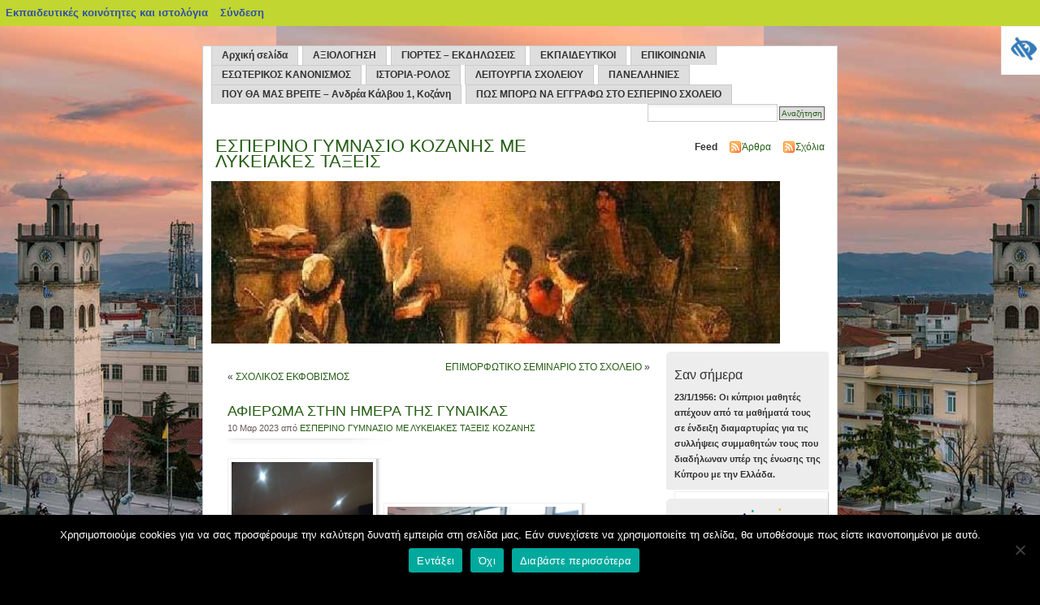

--- FILE ---
content_type: text/html; charset=UTF-8
request_url: https://blogs.sch.gr/gymekoz/2023/03/10/afieroma-stin-imera-tis-gynaikas/
body_size: 17772
content:
<!DOCTYPE html>
<!--[if IE 7]>
<html class="ie ie7" lang="el"  prefix="og: https://ogp.me/ns#">
<![endif]-->
<!--[if IE 8]>
<html class="ie ie8" lang="el"  prefix="og: https://ogp.me/ns#">
<![endif]-->
<!--[if !(IE 7) | !(IE 8)  ]><!-->
<html lang="el"  prefix="og: https://ogp.me/ns#">
    <!--<![endif]-->
    <head>
        <meta http-equiv="Content-Type" content="text/html; charset=UTF-8" />
	<meta name="viewport" content="width=device-width, initial-scale=1"/>
	<title>ΕΣΠΕΡΙΝΟ ΓΥΜΝΑΣΙΟ ΚΟΖΑΝΗΣ ΜΕ ΛΥΚΕΙΑΚΕΣ ΤΑΞΕΙΣ  &raquo; Αρχεία Ιστολογίου   &raquo; ΑΦΙΕΡΩΜΑ ΣΤΗΝ ΗΜΕΡΑ ΤΗΣ ΓΥΝΑΙΚΑΣ</title>
	<meta name="keywords" content="" />
	<meta name="description" content="" />
	<link rel="stylesheet" href="https://blogs.sch.gr/gymekoz/wp-content/themes/mistylook/style.css" media="screen" />
	<link rel="alternate" type="application/rss+xml" title="ΕΣΠΕΡΙΝΟ ΓΥΜΝΑΣΙΟ ΚΟΖΑΝΗΣ ΜΕ ΛΥΚΕΙΑΚΕΣ ΤΑΞΕΙΣ RSS Feed" href="https://blogs.sch.gr/gymekoz/feed/" />
	<link rel="pingback" href="https://blogs.sch.gr/gymekoz/xmlrpc.php" />
	<!-- favicon.ico location -->
	    	<link rel="icon" href="https://blogs.sch.gr/gymekoz/wp-content/favicon.ico" type="images/x-icon" />
					<meta name='robots' content='max-image-preview:large' />
<link rel="alternate" type="application/rss+xml" title="Ροή RSS &raquo; ΕΣΠΕΡΙΝΟ ΓΥΜΝΑΣΙΟ ΚΟΖΑΝΗΣ ΜΕ ΛΥΚΕΙΑΚΕΣ ΤΑΞΕΙΣ" href="https://blogs.sch.gr/gymekoz/feed/" />
<link rel="alternate" type="application/rss+xml" title="Ροή Σχολίων &raquo; ΕΣΠΕΡΙΝΟ ΓΥΜΝΑΣΙΟ ΚΟΖΑΝΗΣ ΜΕ ΛΥΚΕΙΑΚΕΣ ΤΑΞΕΙΣ" href="https://blogs.sch.gr/gymekoz/comments/feed/" />
	 <meta property="og:title" content="ΑΦΙΕΡΩΜΑ ΣΤΗΝ ΗΜΕΡΑ ΤΗΣ ΓΥΝΑΙΚΑΣ - ΕΣΠΕΡΙΝΟ ΓΥΜΝΑΣΙΟ ΚΟΖΑΝΗΣ ΜΕ ΛΥΚΕΙΑΚΕΣ ΤΑΞΕΙΣ"/>
		<meta property="og:description" content="" />
	<meta property="og:type" content="article"/>
		<meta property="og:url" content="https://blogs.sch.gr/gymekoz/2023/03/10/afieroma-stin-imera-tis-gynaikas/" />
	<meta property="og:site_name" content="ΕΣΠΕΡΙΝΟ ΓΥΜΝΑΣΙΟ ΚΟΖΑΝΗΣ ΜΕ ΛΥΚΕΙΑΚΕΣ ΤΑΞΕΙΣ" />
		<meta property="og:image" content="https://blogs.sch.gr/gymekoz/files/2023/03/IMG_20230308_185549-1.jpg" />
	<script>
window._wpemojiSettings = {"baseUrl":"https:\/\/s.w.org\/images\/core\/emoji\/14.0.0\/72x72\/","ext":".png","svgUrl":"https:\/\/s.w.org\/images\/core\/emoji\/14.0.0\/svg\/","svgExt":".svg","source":{"concatemoji":"https:\/\/blogs.sch.gr\/gymekoz\/wp-includes\/js\/wp-emoji-release.min.js"}};
/*! This file is auto-generated */
!function(e,a,t){var n,r,o,i=a.createElement("canvas"),p=i.getContext&&i.getContext("2d");function s(e,t){p.clearRect(0,0,i.width,i.height),p.fillText(e,0,0);e=i.toDataURL();return p.clearRect(0,0,i.width,i.height),p.fillText(t,0,0),e===i.toDataURL()}function c(e){var t=a.createElement("script");t.src=e,t.defer=t.type="text/javascript",a.getElementsByTagName("head")[0].appendChild(t)}for(o=Array("flag","emoji"),t.supports={everything:!0,everythingExceptFlag:!0},r=0;r<o.length;r++)t.supports[o[r]]=function(e){if(p&&p.fillText)switch(p.textBaseline="top",p.font="600 32px Arial",e){case"flag":return s("\ud83c\udff3\ufe0f\u200d\u26a7\ufe0f","\ud83c\udff3\ufe0f\u200b\u26a7\ufe0f")?!1:!s("\ud83c\uddfa\ud83c\uddf3","\ud83c\uddfa\u200b\ud83c\uddf3")&&!s("\ud83c\udff4\udb40\udc67\udb40\udc62\udb40\udc65\udb40\udc6e\udb40\udc67\udb40\udc7f","\ud83c\udff4\u200b\udb40\udc67\u200b\udb40\udc62\u200b\udb40\udc65\u200b\udb40\udc6e\u200b\udb40\udc67\u200b\udb40\udc7f");case"emoji":return!s("\ud83e\udef1\ud83c\udffb\u200d\ud83e\udef2\ud83c\udfff","\ud83e\udef1\ud83c\udffb\u200b\ud83e\udef2\ud83c\udfff")}return!1}(o[r]),t.supports.everything=t.supports.everything&&t.supports[o[r]],"flag"!==o[r]&&(t.supports.everythingExceptFlag=t.supports.everythingExceptFlag&&t.supports[o[r]]);t.supports.everythingExceptFlag=t.supports.everythingExceptFlag&&!t.supports.flag,t.DOMReady=!1,t.readyCallback=function(){t.DOMReady=!0},t.supports.everything||(n=function(){t.readyCallback()},a.addEventListener?(a.addEventListener("DOMContentLoaded",n,!1),e.addEventListener("load",n,!1)):(e.attachEvent("onload",n),a.attachEvent("onreadystatechange",function(){"complete"===a.readyState&&t.readyCallback()})),(e=t.source||{}).concatemoji?c(e.concatemoji):e.wpemoji&&e.twemoji&&(c(e.twemoji),c(e.wpemoji)))}(window,document,window._wpemojiSettings);
</script>
<style>
img.wp-smiley,
img.emoji {
	display: inline !important;
	border: none !important;
	box-shadow: none !important;
	height: 1em !important;
	width: 1em !important;
	margin: 0 0.07em !important;
	vertical-align: -0.1em !important;
	background: none !important;
	padding: 0 !important;
}
</style>
	<link rel='stylesheet' id='wp-quicklatex-format-css' href='https://blogs.sch.gr/gymekoz/wp-content/plugins/wp-quicklatex/css/quicklatex-format.css' media='all' />
<link rel='stylesheet' id='dashicons-css' href='https://blogs.sch.gr/gymekoz/wp-includes/css/dashicons.min.css' media='all' />
<link rel='stylesheet' id='admin-bar-css' href='https://blogs.sch.gr/gymekoz/wp-includes/css/admin-bar.min.css' media='all' />
<style id='admin-bar-inline-css'>

			@font-face {
				font-family: 'w3tc';
				src: url('https://blogs.sch.gr/gymekoz/wp-content/plugins/w3-total-cache/pub/fonts/w3tc.eot');
				src: url('https://blogs.sch.gr/gymekoz/wp-content/plugins/w3-total-cache/pub/fonts/w3tc.eot?#iefix') format('embedded-opentype'),
					url('https://blogs.sch.gr/gymekoz/wp-content/plugins/w3-total-cache/pub/fonts/w3tc.woff') format('woff'),
					url('https://blogs.sch.gr/gymekoz/wp-content/plugins/w3-total-cache/pub/fonts/w3tc.ttf') format('truetype'),
					url('https://blogs.sch.gr/gymekoz/wp-content/plugins/w3-total-cache/pub/fonts/w3tc.svg#w3tc') format('svg');
				font-weight: normal;
				font-style: normal;
				font-display: swap;
			}
			.w3tc-icon:before{
				content:'\0041'; top: 2px;
				font-family: 'w3tc';
			}
</style>
<link rel='stylesheet' id='wp-block-library-css' href='https://blogs.sch.gr/gymekoz/wp-includes/css/dist/block-library/style.min.css' media='all' />
<link rel='stylesheet' id='bp-login-form-block-css' href='https://blogs.sch.gr/gymekoz/wp-content/plugins/buddypress/bp-core/css/blocks/login-form.min.css' media='all' />
<link rel='stylesheet' id='bp-member-block-css' href='https://blogs.sch.gr/gymekoz/wp-content/plugins/buddypress/bp-members/css/blocks/member.min.css' media='all' />
<link rel='stylesheet' id='bp-members-block-css' href='https://blogs.sch.gr/gymekoz/wp-content/plugins/buddypress/bp-members/css/blocks/members.min.css' media='all' />
<link rel='stylesheet' id='bp-dynamic-members-block-css' href='https://blogs.sch.gr/gymekoz/wp-content/plugins/buddypress/bp-members/css/blocks/dynamic-members.min.css' media='all' />
<link rel='stylesheet' id='bp-latest-activities-block-css' href='https://blogs.sch.gr/gymekoz/wp-content/plugins/buddypress/bp-activity/css/blocks/latest-activities.min.css' media='all' />
<link rel='stylesheet' id='bp-recent-posts-block-css' href='https://blogs.sch.gr/gymekoz/wp-content/plugins/buddypress/bp-blogs/css/blocks/recent-posts.min.css' media='all' />
<link rel='stylesheet' id='bp-friends-block-css' href='https://blogs.sch.gr/gymekoz/wp-content/plugins/buddypress/bp-friends/css/blocks/friends.min.css' media='all' />
<link rel='stylesheet' id='bp-group-block-css' href='https://blogs.sch.gr/gymekoz/wp-content/plugins/buddypress/bp-groups/css/blocks/group.min.css' media='all' />
<link rel='stylesheet' id='bp-groups-block-css' href='https://blogs.sch.gr/gymekoz/wp-content/plugins/buddypress/bp-groups/css/blocks/groups.min.css' media='all' />
<link rel='stylesheet' id='bp-dynamic-groups-block-css' href='https://blogs.sch.gr/gymekoz/wp-content/plugins/buddypress/bp-groups/css/blocks/dynamic-groups.min.css' media='all' />
<link rel='stylesheet' id='bp-sitewide-notices-block-css' href='https://blogs.sch.gr/gymekoz/wp-content/plugins/buddypress/bp-messages/css/blocks/sitewide-notices.min.css' media='all' />
<link rel='stylesheet' id='classic-theme-styles-css' href='https://blogs.sch.gr/gymekoz/wp-includes/css/classic-themes.min.css' media='all' />
<style id='global-styles-inline-css'>
body{--wp--preset--color--black: #000000;--wp--preset--color--cyan-bluish-gray: #abb8c3;--wp--preset--color--white: #ffffff;--wp--preset--color--pale-pink: #f78da7;--wp--preset--color--vivid-red: #cf2e2e;--wp--preset--color--luminous-vivid-orange: #ff6900;--wp--preset--color--luminous-vivid-amber: #fcb900;--wp--preset--color--light-green-cyan: #7bdcb5;--wp--preset--color--vivid-green-cyan: #00d084;--wp--preset--color--pale-cyan-blue: #8ed1fc;--wp--preset--color--vivid-cyan-blue: #0693e3;--wp--preset--color--vivid-purple: #9b51e0;--wp--preset--gradient--vivid-cyan-blue-to-vivid-purple: linear-gradient(135deg,rgba(6,147,227,1) 0%,rgb(155,81,224) 100%);--wp--preset--gradient--light-green-cyan-to-vivid-green-cyan: linear-gradient(135deg,rgb(122,220,180) 0%,rgb(0,208,130) 100%);--wp--preset--gradient--luminous-vivid-amber-to-luminous-vivid-orange: linear-gradient(135deg,rgba(252,185,0,1) 0%,rgba(255,105,0,1) 100%);--wp--preset--gradient--luminous-vivid-orange-to-vivid-red: linear-gradient(135deg,rgba(255,105,0,1) 0%,rgb(207,46,46) 100%);--wp--preset--gradient--very-light-gray-to-cyan-bluish-gray: linear-gradient(135deg,rgb(238,238,238) 0%,rgb(169,184,195) 100%);--wp--preset--gradient--cool-to-warm-spectrum: linear-gradient(135deg,rgb(74,234,220) 0%,rgb(151,120,209) 20%,rgb(207,42,186) 40%,rgb(238,44,130) 60%,rgb(251,105,98) 80%,rgb(254,248,76) 100%);--wp--preset--gradient--blush-light-purple: linear-gradient(135deg,rgb(255,206,236) 0%,rgb(152,150,240) 100%);--wp--preset--gradient--blush-bordeaux: linear-gradient(135deg,rgb(254,205,165) 0%,rgb(254,45,45) 50%,rgb(107,0,62) 100%);--wp--preset--gradient--luminous-dusk: linear-gradient(135deg,rgb(255,203,112) 0%,rgb(199,81,192) 50%,rgb(65,88,208) 100%);--wp--preset--gradient--pale-ocean: linear-gradient(135deg,rgb(255,245,203) 0%,rgb(182,227,212) 50%,rgb(51,167,181) 100%);--wp--preset--gradient--electric-grass: linear-gradient(135deg,rgb(202,248,128) 0%,rgb(113,206,126) 100%);--wp--preset--gradient--midnight: linear-gradient(135deg,rgb(2,3,129) 0%,rgb(40,116,252) 100%);--wp--preset--duotone--dark-grayscale: url('#wp-duotone-dark-grayscale');--wp--preset--duotone--grayscale: url('#wp-duotone-grayscale');--wp--preset--duotone--purple-yellow: url('#wp-duotone-purple-yellow');--wp--preset--duotone--blue-red: url('#wp-duotone-blue-red');--wp--preset--duotone--midnight: url('#wp-duotone-midnight');--wp--preset--duotone--magenta-yellow: url('#wp-duotone-magenta-yellow');--wp--preset--duotone--purple-green: url('#wp-duotone-purple-green');--wp--preset--duotone--blue-orange: url('#wp-duotone-blue-orange');--wp--preset--font-size--small: 13px;--wp--preset--font-size--medium: 20px;--wp--preset--font-size--large: 36px;--wp--preset--font-size--x-large: 42px;--wp--preset--spacing--20: 0.44rem;--wp--preset--spacing--30: 0.67rem;--wp--preset--spacing--40: 1rem;--wp--preset--spacing--50: 1.5rem;--wp--preset--spacing--60: 2.25rem;--wp--preset--spacing--70: 3.38rem;--wp--preset--spacing--80: 5.06rem;--wp--preset--shadow--natural: 6px 6px 9px rgba(0, 0, 0, 0.2);--wp--preset--shadow--deep: 12px 12px 50px rgba(0, 0, 0, 0.4);--wp--preset--shadow--sharp: 6px 6px 0px rgba(0, 0, 0, 0.2);--wp--preset--shadow--outlined: 6px 6px 0px -3px rgba(255, 255, 255, 1), 6px 6px rgba(0, 0, 0, 1);--wp--preset--shadow--crisp: 6px 6px 0px rgba(0, 0, 0, 1);}:where(.is-layout-flex){gap: 0.5em;}body .is-layout-flow > .alignleft{float: left;margin-inline-start: 0;margin-inline-end: 2em;}body .is-layout-flow > .alignright{float: right;margin-inline-start: 2em;margin-inline-end: 0;}body .is-layout-flow > .aligncenter{margin-left: auto !important;margin-right: auto !important;}body .is-layout-constrained > .alignleft{float: left;margin-inline-start: 0;margin-inline-end: 2em;}body .is-layout-constrained > .alignright{float: right;margin-inline-start: 2em;margin-inline-end: 0;}body .is-layout-constrained > .aligncenter{margin-left: auto !important;margin-right: auto !important;}body .is-layout-constrained > :where(:not(.alignleft):not(.alignright):not(.alignfull)){max-width: var(--wp--style--global--content-size);margin-left: auto !important;margin-right: auto !important;}body .is-layout-constrained > .alignwide{max-width: var(--wp--style--global--wide-size);}body .is-layout-flex{display: flex;}body .is-layout-flex{flex-wrap: wrap;align-items: center;}body .is-layout-flex > *{margin: 0;}:where(.wp-block-columns.is-layout-flex){gap: 2em;}.has-black-color{color: var(--wp--preset--color--black) !important;}.has-cyan-bluish-gray-color{color: var(--wp--preset--color--cyan-bluish-gray) !important;}.has-white-color{color: var(--wp--preset--color--white) !important;}.has-pale-pink-color{color: var(--wp--preset--color--pale-pink) !important;}.has-vivid-red-color{color: var(--wp--preset--color--vivid-red) !important;}.has-luminous-vivid-orange-color{color: var(--wp--preset--color--luminous-vivid-orange) !important;}.has-luminous-vivid-amber-color{color: var(--wp--preset--color--luminous-vivid-amber) !important;}.has-light-green-cyan-color{color: var(--wp--preset--color--light-green-cyan) !important;}.has-vivid-green-cyan-color{color: var(--wp--preset--color--vivid-green-cyan) !important;}.has-pale-cyan-blue-color{color: var(--wp--preset--color--pale-cyan-blue) !important;}.has-vivid-cyan-blue-color{color: var(--wp--preset--color--vivid-cyan-blue) !important;}.has-vivid-purple-color{color: var(--wp--preset--color--vivid-purple) !important;}.has-black-background-color{background-color: var(--wp--preset--color--black) !important;}.has-cyan-bluish-gray-background-color{background-color: var(--wp--preset--color--cyan-bluish-gray) !important;}.has-white-background-color{background-color: var(--wp--preset--color--white) !important;}.has-pale-pink-background-color{background-color: var(--wp--preset--color--pale-pink) !important;}.has-vivid-red-background-color{background-color: var(--wp--preset--color--vivid-red) !important;}.has-luminous-vivid-orange-background-color{background-color: var(--wp--preset--color--luminous-vivid-orange) !important;}.has-luminous-vivid-amber-background-color{background-color: var(--wp--preset--color--luminous-vivid-amber) !important;}.has-light-green-cyan-background-color{background-color: var(--wp--preset--color--light-green-cyan) !important;}.has-vivid-green-cyan-background-color{background-color: var(--wp--preset--color--vivid-green-cyan) !important;}.has-pale-cyan-blue-background-color{background-color: var(--wp--preset--color--pale-cyan-blue) !important;}.has-vivid-cyan-blue-background-color{background-color: var(--wp--preset--color--vivid-cyan-blue) !important;}.has-vivid-purple-background-color{background-color: var(--wp--preset--color--vivid-purple) !important;}.has-black-border-color{border-color: var(--wp--preset--color--black) !important;}.has-cyan-bluish-gray-border-color{border-color: var(--wp--preset--color--cyan-bluish-gray) !important;}.has-white-border-color{border-color: var(--wp--preset--color--white) !important;}.has-pale-pink-border-color{border-color: var(--wp--preset--color--pale-pink) !important;}.has-vivid-red-border-color{border-color: var(--wp--preset--color--vivid-red) !important;}.has-luminous-vivid-orange-border-color{border-color: var(--wp--preset--color--luminous-vivid-orange) !important;}.has-luminous-vivid-amber-border-color{border-color: var(--wp--preset--color--luminous-vivid-amber) !important;}.has-light-green-cyan-border-color{border-color: var(--wp--preset--color--light-green-cyan) !important;}.has-vivid-green-cyan-border-color{border-color: var(--wp--preset--color--vivid-green-cyan) !important;}.has-pale-cyan-blue-border-color{border-color: var(--wp--preset--color--pale-cyan-blue) !important;}.has-vivid-cyan-blue-border-color{border-color: var(--wp--preset--color--vivid-cyan-blue) !important;}.has-vivid-purple-border-color{border-color: var(--wp--preset--color--vivid-purple) !important;}.has-vivid-cyan-blue-to-vivid-purple-gradient-background{background: var(--wp--preset--gradient--vivid-cyan-blue-to-vivid-purple) !important;}.has-light-green-cyan-to-vivid-green-cyan-gradient-background{background: var(--wp--preset--gradient--light-green-cyan-to-vivid-green-cyan) !important;}.has-luminous-vivid-amber-to-luminous-vivid-orange-gradient-background{background: var(--wp--preset--gradient--luminous-vivid-amber-to-luminous-vivid-orange) !important;}.has-luminous-vivid-orange-to-vivid-red-gradient-background{background: var(--wp--preset--gradient--luminous-vivid-orange-to-vivid-red) !important;}.has-very-light-gray-to-cyan-bluish-gray-gradient-background{background: var(--wp--preset--gradient--very-light-gray-to-cyan-bluish-gray) !important;}.has-cool-to-warm-spectrum-gradient-background{background: var(--wp--preset--gradient--cool-to-warm-spectrum) !important;}.has-blush-light-purple-gradient-background{background: var(--wp--preset--gradient--blush-light-purple) !important;}.has-blush-bordeaux-gradient-background{background: var(--wp--preset--gradient--blush-bordeaux) !important;}.has-luminous-dusk-gradient-background{background: var(--wp--preset--gradient--luminous-dusk) !important;}.has-pale-ocean-gradient-background{background: var(--wp--preset--gradient--pale-ocean) !important;}.has-electric-grass-gradient-background{background: var(--wp--preset--gradient--electric-grass) !important;}.has-midnight-gradient-background{background: var(--wp--preset--gradient--midnight) !important;}.has-small-font-size{font-size: var(--wp--preset--font-size--small) !important;}.has-medium-font-size{font-size: var(--wp--preset--font-size--medium) !important;}.has-large-font-size{font-size: var(--wp--preset--font-size--large) !important;}.has-x-large-font-size{font-size: var(--wp--preset--font-size--x-large) !important;}
.wp-block-navigation a:where(:not(.wp-element-button)){color: inherit;}
:where(.wp-block-columns.is-layout-flex){gap: 2em;}
.wp-block-pullquote{font-size: 1.5em;line-height: 1.6;}
</style>
<link rel='stylesheet' id='fonts_for_icons-css' href='https://blogs.sch.gr/gymekoz/wp-content/themes/cinematix-child/css/fonts.css' media='all' />
<link rel='stylesheet' id='my-admin-bar-style-css' href='https://blogs.sch.gr/gymekoz/wp-content/themes/cinematix-child/css/my-admin-bar.css' media='all' />
<link rel='stylesheet' id='bp-admin-bar-css' href='https://blogs.sch.gr/gymekoz/wp-content/plugins/buddypress/bp-core/css/admin-bar.min.css' media='all' />
<link rel='stylesheet' id='bp-legacy-css-css' href='https://blogs.sch.gr/gymekoz/wp-content/plugins/buddypress/bp-templates/bp-legacy/css/buddypress.min.css' media='screen' />
<link rel='stylesheet' id='cookie-notice-front-css' href='https://blogs.sch.gr/gymekoz/wp-content/plugins/cookie-notice/css/front.min.css' media='all' />
<link rel='stylesheet' id='gb_responsive_menu_style-css' href='https://blogs.sch.gr/gymekoz/wp-content/plugins/gb_responsive_menu/css/style.css' media='all' />
<link rel='stylesheet' id='rt-wpp-plugin-style-css' href='https://blogs.sch.gr/gymekoz/wp-content/plugins/rt-prettyphoto/css/prettyPhoto.css' media='all' />
<link rel='stylesheet' id='wpah-front-styles-css' href='https://blogs.sch.gr/gymekoz/wp-content/plugins/wp-accessibility-helper/assets/css/wp-accessibility-helper.min.css' media='all' />
<link rel='stylesheet' id='bbw-style-css' href='https://blogs.sch.gr/gymekoz/wp-content/plugins/LS-buddybar-widget/buddybar-style.css' media='all' />
<link rel='stylesheet' id='nav-css' href='https://blogs.sch.gr/gymekoz/wp-content/themes/mistylook/nav.css' media='screen' />
<link rel='stylesheet' id='volumeSliderStyling-css' href='https://blogs.sch.gr/gymekoz/wp-content/plugins/ersradio-widget/widgetStyling.css' media='all' />
<link rel='stylesheet' id='ics-calendar-css' href='https://blogs.sch.gr/gymekoz/wp-content/plugins/ics-calendar/assets/style.min.css' media='all' />
<script>
if (document.location.protocol !== "https:") {
	document.location = document.URL.replace(/^http:/i, "https:");
}
</script>
	<script src='https://blogs.sch.gr/gymekoz/wp-includes/js/jquery/jquery.min.js' id='jquery-core-js'></script>
<script src='https://blogs.sch.gr/gymekoz/wp-includes/js/jquery/jquery-migrate.min.js' id='jquery-migrate-js'></script>
<script src='https://blogs.sch.gr/gymekoz/wp-content/plugins/buddypress/bp-core/js/confirm.min.js' id='bp-confirm-js'></script>
<script src='https://blogs.sch.gr/gymekoz/wp-content/plugins/buddypress/bp-core/js/widget-members.min.js' id='bp-widget-members-js'></script>
<script src='https://blogs.sch.gr/gymekoz/wp-content/plugins/buddypress/bp-core/js/jquery-query.min.js' id='bp-jquery-query-js'></script>
<script src='https://blogs.sch.gr/gymekoz/wp-content/plugins/buddypress/bp-core/js/vendor/jquery-cookie.min.js' id='bp-jquery-cookie-js'></script>
<script src='https://blogs.sch.gr/gymekoz/wp-content/plugins/buddypress/bp-core/js/vendor/jquery-scroll-to.min.js' id='bp-jquery-scroll-to-js'></script>
<script id='bp-legacy-js-js-extra'>
var BP_DTheme = {"accepted":"\u0391\u03c0\u03bf\u03b4\u03b5\u03ba\u03c4\u03cc","close":"\u039a\u03bb\u03b5\u03af\u03c3\u03b9\u03bc\u03bf","comments":"\u03c3\u03c7\u03cc\u03bb\u03b9\u03b1","leave_group_confirm":"\u0395\u03af\u03c3\u03c4\u03b5 \u03c3\u03af\u03b3\u03bf\u03c5\u03c1\u03bf\u03c2 \u03cc\u03c4\u03b9 \u03b8\u03ad\u03bb\u03b5\u03c4\u03b5 \u03bd\u03b1 \u03b1\u03c0\u03bf\u03c7\u03c9\u03c1\u03ae\u03c3\u03b5\u03c4\u03b5 \u03b1\u03c0\u03cc \u03c4\u03b7\u03bd \u03bf\u03bc\u03ac\u03b4\u03b1;","mark_as_fav":"\u0391\u03b3\u03b1\u03c0\u03b7\u03bc\u03ad\u03bd\u03bf","my_favs":"\u03a4\u03b1 \u0391\u03b3\u03b1\u03c0\u03b7\u03bc\u03ad\u03bd\u03b1 \u03bc\u03bf\u03c5","rejected":"\u0391\u03c0\u03bf\u03c1\u03c1\u03af\u03c6\u03b8\u03b7\u03ba\u03b5","remove_fav":"\u0391\u03c6\u03b1\u03af\u03c1\u03b5\u03c3\u03b7 \u0391\u03b3\u03b1\u03c0\u03b7\u03bc\u03ad\u03bd\u03bf\u03c5","show_all":"\u0395\u03bc\u03c6\u03ac\u03bd\u03b9\u03c3\u03b7 \u03cc\u03bb\u03c9\u03bd","show_all_comments":"\u03a0\u03c1\u03cc\u03b2\u03b1\u03bb\u03b5 \u03cc\u03bb\u03b1 \u03c4\u03b1 \u03c3\u03c7\u03cc\u03bb\u03b9\u03b1 \u03b3\u03b9\u03b1 \u03b1\u03c5\u03c4\u03cc \u03c4\u03bf \u03b8\u03ad\u03bc\u03b1","show_x_comments":"\u03a0\u03c1\u03bf\u03b2\u03bf\u03bb\u03ae \u03cc\u03bb\u03c9\u03bd \u03c4\u03c9\u03bd \u03c3\u03c7\u03bf\u03bb\u03af\u03c9\u03bd (%d)","unsaved_changes":"\u03a4\u03bf \u03c0\u03c1\u03bf\u03c6\u03af\u03bb \u03c3\u03b1\u03c2 \u03ad\u03c7\u03b5\u03b9 \u03bc\u03b7 \u03b1\u03c0\u03bf\u03b8\u03b7\u03ba\u03b5\u03c5\u03bc\u03ad\u03bd\u03b5\u03c2 \u03b1\u03bb\u03bb\u03b1\u03b3\u03ad\u03c2. \u0391\u03bd \u03c6\u03cd\u03b3\u03b5\u03c4\u03b5 \u03b1\u03c0\u03cc \u03c4\u03b7\u03bd \u03c3\u03b5\u03bb\u03af\u03b4\u03b1, \u03bf\u03b9 \u03b1\u03bb\u03bb\u03b1\u03b3\u03ad\u03c2 \u03b8\u03b1 \u03c7\u03b1\u03b8\u03bf\u03cd\u03bd.","view":"\u03a0\u03c1\u03bf\u03b2\u03bf\u03bb\u03ae","store_filter_settings":""};
</script>
<script src='https://blogs.sch.gr/gymekoz/wp-content/plugins/buddypress/bp-templates/bp-legacy/js/buddypress.min.js' id='bp-legacy-js-js'></script>
<script id='cookie-notice-front-js-before'>
var cnArgs = {"ajaxUrl":"https:\/\/blogs.sch.gr\/gymekoz\/wp-admin\/admin-ajax.php","nonce":"667fd88d6e","hideEffect":"fade","position":"bottom","onScroll":false,"onScrollOffset":100,"onClick":false,"cookieName":"cookie_notice_accepted","cookieTime":2592000,"cookieTimeRejected":2592000,"globalCookie":false,"redirection":false,"cache":true,"revokeCookies":false,"revokeCookiesOpt":"automatic"};
</script>
<script src='https://blogs.sch.gr/gymekoz/wp-content/plugins/cookie-notice/js/front.min.js' id='cookie-notice-front-js'></script>
<script src='https://blogs.sch.gr/gymekoz/wp-content/plugins/gb_responsive_menu/js/gb_responsive_menu.js' id='gb_responsive_menu_js-js'></script>
<script src='https://blogs.sch.gr/gymekoz/wp-content/plugins/rt-prettyphoto/js/jquery.prettyPhoto.js' id='rt-wpp-plugin-active-js'></script>
<script src='https://blogs.sch.gr/gymekoz/wp-content/plugins/rt-prettyphoto/js/wpp-active.js' id='rt-wpp-plugin-script-active-js'></script>
<script src='https://blogs.sch.gr/gymekoz/wp-content/themes/mistylook/js/dropmenu.js' id='dropmenu-js'></script>
<script src='https://blogs.sch.gr/gymekoz/wp-content/plugins/wp-quicklatex/js/wp-quicklatex-frontend.js' id='wp-quicklatex-frontend-js'></script>
<link rel="canonical" href="https://blogs.sch.gr/gymekoz/2023/03/10/afieroma-stin-imera-tis-gynaikas/" />
<meta property="fb:app_id" content="966242223397117" /><style>
            .ls-accessibility-footer {
                /* position: absolute; */
                bottom: 0;
                width: 96%;
                text-align: center;
                padding-top: 10px;
                padding-bottom: 10px;
                background: #f9f9f9;
                z-index: 1000;
            }
			.ls-accessibility-footer a, .ls-accessibility-footer a:visited {
				color:#04c
			}
           
            @media (max-width: 768px) {
                .ls-accessibility-footer {
                    padding: 5px;
                    font-size: 14px;
                }
            }
        </style>
<style>.pp_download{ background: #ccc;  border-radius: 3px;   height: 25px;   padding: 4px;}</style>

<script>
jQuery(document).ready(function() {
   jQuery("a[rel^='prettyPhoto']").prettyPhoto({
   changepicturecallback: function(){
       jQuery(".pp_social").append("<span class='pp_download_place'></span>");
        $getit= settings.image_markup.replace(/{path}/g,pp_images[set_position]);
      jQuery(".pp_pic_holder").find('.pp_details .pp_download_place').html('<a class="pp_download" href="'+pp_images[set_position]+'" download>Download</a>');
        }
    });
});
</script><style>#wp-admin-bar-wp-logo{  }
	
	div#community-profile-page li.bp-blogs-profile-stats:before {content:" "!important;}
	div#community-profile-page li.bp-blogs-profile-stats {background: url("/wp-content/favicon.ico") no-repeat; padding-left:16px}
   
	#wpadminbar #wp-admin-bar-wp-logo > .ab-item .ab-icon:before {content:" "!important;}
	#wpadminbar .quicklinks li .blavatar:before {content:" "!important;}
   /*#wp-admin-bar-wp-logo>.ab-item .ab-icon  { background: url("/wp-content/favicon.ico") no-repeat;}
      #wpadminbar .quicklinks li div.blavatar { background: url("/wp-content/favicon.ico") no-repeat;}*/
/*                img.blavatar { display: none;}*/
                </style>
	<script>var ajaxurl = 'https://blogs.sch.gr/gymekoz/wp-admin/admin-ajax.php';</script>

<style>
/* Begin Royal PrettyPhoto Styles*/

div.ppt{ display: none;}
		/* End Royal PrettyPhoto Styles*/
</style>
		<script>var BPAPRConfig={"root_url":"https:\/\/blogs.sch.gr\/gymekoz\/wp-content\/plugins\/bp-activity-plus-reloaded","temp_img_url":"https:\/\/blogs.sch.gr\/gymekoz\/files\/bpfb\/tmp\/","base_img_url":"https:\/\/blogs.sch.gr\/gymekoz\/files\/bpfb\/","theme":"default","alignment":"left","allowed_items":["photos","videos","links"]};</script>        <style>
    	#headerimage {
    	    background: url(https://blogs.sch.gr/gymekoz/files/2017/09/cropped-Gizis_kryfo_skoleio.jpg) no-repeat;
    	}
        </style>
	    <style>
        body { background-color: #000000; background-image: url('https://blogs.sch.gr/gymekoz/files/2023/07/Το-Καμπαναριό-του-Αγίου-ΝΙκολάου.jpg'); background-repeat: repeat; background-position: top center; background-attachment: fixed; }
    </style>
    <style media="print">#wpadminbar { display:none; }</style>
	<style media="screen">
	html { margin-top: 32px !important; }
	@media screen and ( max-width: 782px ) {
		html { margin-top: 46px !important; }
	}
</style>
	    </head>
    <body id="section-index" class="bp-legacy post-template-default single single-post postid-385 single-format-standard admin-bar no-customize-support custom-background el cookies-not-set chrome osx wp-accessibility-helper wah_fstype_script accessibility-location-right no-js">
	<div id="navigation">
	    <div id="custom">
		<div id="custom-navigation">

		    <ul id="nav">
    <li class="page_item">
        <a href="https://blogs.sch.gr/gymekoz" title="Αρχική σελίδα">Αρχική σελίδα</a></li>
    <li class="page_item page-item-269"><a href="https://blogs.sch.gr/gymekoz/axiologisi/">ΑΞΙΟΛΟΓΗΣΗ</a></li>
<li class="page_item page-item-534"><a href="https://blogs.sch.gr/gymekoz/giortes-ekdiloseis/">ΓΙΟΡΤΕΣ &#8211; ΕΚΔΗΛΩΣΕΙΣ</a></li>
<li class="page_item page-item-872 page_item_has_children"><a href="https://blogs.sch.gr/gymekoz/ekpaideytikoi-2023-2024/">ΕΚΠΑΙΔΕΥΤΙΚΟΙ</a>
<ul class='children'>
	<li class="page_item page-item-874"><a href="https://blogs.sch.gr/gymekoz/ekpaideytikoi-2023-2024/ekpaideytikoi-2023-2024-2/">ΕΚΠΑΙΔΕΥΤΙΚΟΙ 2023-2024</a></li>
	<li class="page_item page-item-882"><a href="https://blogs.sch.gr/gymekoz/ekpaideytikoi-2023-2024/ekpaideytikoi-2024-2025/">ΕΚΠΑΙΔΕΥΤΙΚΟΙ 2024-2025</a></li>
	<li class="page_item page-item-1018"><a href="https://blogs.sch.gr/gymekoz/ekpaideytikoi-2023-2024/ekpaideytikoi-2025-2026-kai-dieythynseis-webex/">ΕΚΠΑΙΔΕΥΤΙΚΟΙ 2025 -2026 ΚΑΙ ΔΙΕΥΘΥΝΣΕΙΣ WEBEX</a></li>
	<li class="page_item page-item-237"><a href="https://blogs.sch.gr/gymekoz/ekpaideytikoi-2023-2024/ekpaideytikoi/">ΤΑ WEBEX ΤΩΝ ΕΚΠΑΙΔΕΥΤΙΚΩΝ 2024 &#8211; 2025</a></li>
</ul>
</li>
<li class="page_item page-item-238"><a href="https://blogs.sch.gr/gymekoz/epikoinonia/">ΕΠΙΚΟΙΝΩΝΙΑ</a></li>
<li class="page_item page-item-826 page_item_has_children"><a href="https://blogs.sch.gr/gymekoz/esoterikos-kanonismos-scholikis-monadas/">ΕΣΩΤΕΡΙΚΟΣ ΚΑΝΟΝΙΣΜΟΣ</a>
<ul class='children'>
	<li class="page_item page-item-829"><a href="https://blogs.sch.gr/gymekoz/esoterikos-kanonismos-scholikis-monadas/esoterikos-kanonismos-leitoyrgias-esperinoy-gymnasioy-kozanis-me-lykeiakes-taxeis-2023-2024/">ΕΣΩΤΕΡΙΚΟΣ ΚΑΝΟΝΙΣΜΟΣ ΛΕΙΤΟΥΡΓΙΑΣ ΕΣΠΕΡΙΝΟΥ ΓΥΜΝΑΣΙΟΥ ΚΟΖΑΝΗΣ ΜΕ ΛΥΚΕΙΑΚΕΣ ΤΑΞΕΙΣ 2023-2024</a></li>
	<li class="page_item page-item-830"><a href="https://blogs.sch.gr/gymekoz/esoterikos-kanonismos-scholikis-monadas/esoterikos-kanonismos-leitoyrgias-esperinoy-gymnasioy-kozanis-me-lykeiakes-taxeis-2024-2025/">ΕΣΩΤΕΡΙΚΟΣ ΚΑΝΟΝΙΣΜΟΣ ΛΕΙΤΟΥΡΓΙΑΣ ΕΣΠΕΡΙΝΟΥ ΓΥΜΝΑΣΙΟΥ ΚΟΖΑΝΗΣ ΜΕ ΛΥΚΕΙΑΚΕΣ ΤΑΞΕΙΣ 2024-2025</a></li>
	<li class="page_item page-item-957"><a href="https://blogs.sch.gr/gymekoz/esoterikos-kanonismos-scholikis-monadas/esoterikos-kanonismos-leitoyrgias-esperinoy-gymnasioy-kozanis-me-lykeiakes-taxeis-2025-2026/">ΕΣΩΤΕΡΙΚΟΣ ΚΑΝΟΝΙΣΜΟΣ ΛΕΙΤΟΥΡΓΙΑΣ ΕΣΠΕΡΙΝΟΥ ΓΥΜΝΑΣΙΟΥ ΚΟΖΑΝΗΣ ΜΕ ΛΥΚΕΙΑΚΕΣ ΤΑΞΕΙΣ 2025-2026</a></li>
</ul>
</li>
<li class="page_item page-item-239"><a href="https://blogs.sch.gr/gymekoz/istoria-rolos/">ΙΣΤΟΡΙΑ-ΡΟΛΟΣ</a></li>
<li class="page_item page-item-236"><a href="https://blogs.sch.gr/gymekoz/esoterikos-kanonismos-leitoyrgias-scholeioy/">ΛΕΙΤΟΥΡΓΙΑ ΣΧΟΛΕΙΟΥ</a></li>
<li class="page_item page-item-528 page_item_has_children"><a href="https://blogs.sch.gr/gymekoz/panellinies/">ΠΑΝΕΛΛΗΝΙΕΣ</a>
<ul class='children'>
	<li class="page_item page-item-615"><a href="https://blogs.sch.gr/gymekoz/panellinies/apofasi-katanomis-ypopsifion-se-exetastika-kentra-gia-tis-panellinies-exetaseis-2024/">ΑΠΟΦΑΣΗ ΚΑΤΑΝΟΜΗΣ ΥΠΟΨΗΦΙΩΝ ΣΕ ΕΞΕΤΑΣΤΙΚΑ ΚΕΝΤΡΑ ΓΙΑ ΤΙΣ ΠΑΝΕΛΛΗΝΙΕΣ ΕΞΕΤΑΣΕΙΣ 2024</a></li>
	<li class="page_item page-item-837"><a href="https://blogs.sch.gr/gymekoz/panellinies/exetastea-yli-panelladikon-exetaseon-2026/">ΕΞΕΤΑΣΤΕΑ ΥΛΗ ΠΑΝΕΛΛΑΔΙΚΩΝ ΕΞΕΤΑΣΕΩΝ 2026</a></li>
	<li class="page_item page-item-1014"><a href="https://blogs.sch.gr/gymekoz/panellinies/programma-panelladikon-exetaseon-2026/">ΠΡΟΓΡΑΜΜΑ ΠΑΝΕΛΛΑΔΙΚΩΝ ΕΞΕΤΑΣΕΩΝ 2026</a></li>
	<li class="page_item page-item-1021"><a href="https://blogs.sch.gr/gymekoz/panellinies/syntelestes-varytitas-ton-panelladika-exetazomenon-mathimaton-gel-ton-eidikon-mathimaton-moysikon-mathimaton-kai-praktikon-dokimasion-gia-eisagogi-sta-a-e-i/">Συντελεστές βαρύτητας των πανελλαδικά εξεταζόμενων μαθημάτων ΓΕΛ, των ειδικών μαθημάτων, μουσικών μαθημάτων και πρακτικών δοκιμασιών για εισαγωγή στα Α.Ε.Ι. έτους 2026</a></li>
</ul>
</li>
<li class="page_item page-item-467"><a href="https://blogs.sch.gr/gymekoz/chartis-scholeioy/">ΠΟΥ ΘΑ ΜΑΣ ΒΡΕΙΤΕ &#8211; Ανδρέα Κάλβου 1, Κοζάνη</a></li>
<li class="page_item page-item-479"><a href="https://blogs.sch.gr/gymekoz/giati-na-epilexo-esperino-scholeio/">ΠΩΣ ΜΠΟΡΩ ΝΑ ΕΓΓΡΑΦΩ ΣΤΟ ΕΣΠΕΡΙΝΟ ΣΧΟΛΕΙΟ</a></li>
    			<li class="search"><form method="get" id="searchform" action="https://blogs.sch.gr/gymekoz"><input type="text" class="textbox" value="" name="s" id="s" /><input type="submit" id="searchsubmit" value="Αναζήτηση" /></form></li>
		    </ul>

		</div>   </div>
	</div><!-- end id:navigation -->
	<div id="container">
	    <div id="header">
		<h1><a href="https://blogs.sch.gr/gymekoz/" title="ΕΣΠΕΡΙΝΟ ΓΥΜΝΑΣΙΟ ΚΟΖΑΝΗΣ ΜΕ ΛΥΚΕΙΑΚΕΣ ΤΑΞΕΙΣ">ΕΣΠΕΡΙΝΟ ΓΥΜΝΑΣΙΟ ΚΟΖΑΝΗΣ ΜΕ ΛΥΚΕΙΑΚΕΣ ΤΑΞΕΙΣ</a></h1>
		<p id="desc"></p>
	    </div><!-- end id:header -->
	    <div id="feedarea">
		<dl>
		    <dt><strong>Feed</strong></dt>
		    <dd><a href="https://blogs.sch.gr/gymekoz/feed/">Άρθρα</a></dd>
		    <dd><a href="https://blogs.sch.gr/gymekoz/comments/feed/">Σχόλια</a></dd>
		</dl>
	    </div><!-- end id:feedarea -->
	    <div id="headerimage">
	    </div><!-- end id:headerimage --><div id="content">
<div id="content-main">
		<div class="postnav">
			<div class="alignleft">&laquo; <a href="https://blogs.sch.gr/gymekoz/2023/03/10/scholikos-ekfovismos/" rel="prev">ΣΧΟΛΙΚΟΣ ΕΚΦΟΒΙΣΜΟΣ</a></div>
			<div class="alignright"><a href="https://blogs.sch.gr/gymekoz/2023/03/19/epimorfotiko-seminario-sto-esperino-gymnasio-me-lykeiakes-taxeis-kozanis/" rel="next">ΕΠΙΜΟΡΦΩΤΙΚΟ ΣΕΜΙΝΑΡΙΟ ΣΤΟ ΣΧΟΛΕΙΟ</a> &raquo;</div>
		</div>
					<div id="post-385" class="post-385 post type-post status-publish format-standard hentry category-ekdiloseis">
				<div class="posttitle">
					<h2><a href="https://blogs.sch.gr/gymekoz/2023/03/10/afieroma-stin-imera-tis-gynaikas/" rel="bookmark" title="Μόνιμος σύνδεσμος προς ΑΦΙΕΡΩΜΑ ΣΤΗΝ ΗΜΕΡΑ ΤΗΣ ΓΥΝΑΙΚΑΣ">ΑΦΙΕΡΩΜΑ ΣΤΗΝ ΗΜΕΡΑ ΤΗΣ ΓΥΝΑΙΚΑΣ</a></h2>
					<p class="post-info">10 Μαρ 2023 από <a href="https://blogs.sch.gr/gymekoz/author/gymekoz/" title="Άρθρα του/της ΕΣΠΕΡΙΝΟ ΓΥΜΝΑΣΙΟ ΜΕ ΛΥΚΕΙΑΚΕΣ ΤΑΞΕΙΣ ΚΟΖΑΝΗΣ" rel="author">ΕΣΠΕΡΙΝΟ ΓΥΜΝΑΣΙΟ ΜΕ ΛΥΚΕΙΑΚΕΣ ΤΑΞΕΙΣ ΚΟΖΑΝΗΣ</a>  </p>
				</div>
				<div class="entry">
					    <p><a href="https://blogs.sch.gr/gymekoz/files/2023/03/thumbnail.png" rel="prettyPhoto[385]"><img decoding="async" class="alignnone wp-image-394" src="https://blogs.sch.gr/gymekoz/files/2023/03/thumbnail-226x300.png" alt="thumbnail" width="174" height="231" srcset="https://blogs.sch.gr/gymekoz/files/2023/03/thumbnail-226x300.png 226w, https://blogs.sch.gr/gymekoz/files/2023/03/thumbnail-768x1020.png 768w, https://blogs.sch.gr/gymekoz/files/2023/03/thumbnail-771x1024.png 771w, https://blogs.sch.gr/gymekoz/files/2023/03/thumbnail-400x531.png 400w, https://blogs.sch.gr/gymekoz/files/2023/03/thumbnail.png 1080w" sizes="(max-width: 174px) 100vw, 174px" /></a> <a href="https://blogs.sch.gr/gymekoz/files/2023/03/thumbnail-_1_xx.png" rel="prettyPhoto[385]"><img decoding="async" loading="lazy" class="alignnone wp-image-395" src="https://blogs.sch.gr/gymekoz/files/2023/03/thumbnail-_1_xx-300x225.png" alt="thumbnail 1 xx" width="235" height="176" srcset="https://blogs.sch.gr/gymekoz/files/2023/03/thumbnail-_1_xx-300x225.png 300w, https://blogs.sch.gr/gymekoz/files/2023/03/thumbnail-_1_xx-768x576.png 768w, https://blogs.sch.gr/gymekoz/files/2023/03/thumbnail-_1_xx-1024x768.png 1024w, https://blogs.sch.gr/gymekoz/files/2023/03/thumbnail-_1_xx-400x300.png 400w, https://blogs.sch.gr/gymekoz/files/2023/03/thumbnail-_1_xx.png 1080w" sizes="(max-width: 235px) 100vw, 235px" /></a></p>
<p>Εκδήλωση με τίτλο «Η Συναισθηματική Χειραγώγηση και η Έμφυλη Βία» στην οποία συμμετείχαν εκπρόσωποι και μαθητές του σχολείου μας.</p>
<p><a href="https://blogs.sch.gr/gymekoz/files/2023/03/IMG_20230310_110013-1.jpg" rel="prettyPhoto[385]"><img decoding="async" loading="lazy" class="alignnone wp-image-388" src="https://blogs.sch.gr/gymekoz/files/2023/03/IMG_20230310_110013-1-300x225.jpg" alt="IMG 20230310 110013 1" width="187" height="140" srcset="https://blogs.sch.gr/gymekoz/files/2023/03/IMG_20230310_110013-1-300x225.jpg 300w, https://blogs.sch.gr/gymekoz/files/2023/03/IMG_20230310_110013-1-768x576.jpg 768w, https://blogs.sch.gr/gymekoz/files/2023/03/IMG_20230310_110013-1-1024x768.jpg 1024w, https://blogs.sch.gr/gymekoz/files/2023/03/IMG_20230310_110013-1-400x300.jpg 400w, https://blogs.sch.gr/gymekoz/files/2023/03/IMG_20230310_110013-1.jpg 1640w" sizes="(max-width: 187px) 100vw, 187px" /></a><a href="https://blogs.sch.gr/gymekoz/files/2023/03/εικόνα_Viber_2023-03-10_11-10-24-977.jpg" rel="prettyPhoto[385]"><img decoding="async" loading="lazy" class="alignnone wp-image-392" src="https://blogs.sch.gr/gymekoz/files/2023/03/εικόνα_Viber_2023-03-10_11-10-24-977-300x225.jpg" alt="Viber 2023 03 10 11 10 24 977" width="187" height="140" srcset="https://blogs.sch.gr/gymekoz/files/2023/03/εικόνα_Viber_2023-03-10_11-10-24-977-300x225.jpg 300w, https://blogs.sch.gr/gymekoz/files/2023/03/εικόνα_Viber_2023-03-10_11-10-24-977-768x576.jpg 768w, https://blogs.sch.gr/gymekoz/files/2023/03/εικόνα_Viber_2023-03-10_11-10-24-977-1024x768.jpg 1024w, https://blogs.sch.gr/gymekoz/files/2023/03/εικόνα_Viber_2023-03-10_11-10-24-977-400x300.jpg 400w, https://blogs.sch.gr/gymekoz/files/2023/03/εικόνα_Viber_2023-03-10_11-10-24-977.jpg 1600w" sizes="(max-width: 187px) 100vw, 187px" /></a> <a href="https://blogs.sch.gr/gymekoz/files/2023/03/εικόνα_Viber_2023-03-10_11-10-26-233.jpg" rel="prettyPhoto[385]"><img decoding="async" loading="lazy" class="alignnone wp-image-393" src="https://blogs.sch.gr/gymekoz/files/2023/03/εικόνα_Viber_2023-03-10_11-10-26-233-300x225.jpg" alt="Viber 2023 03 10 11 10 26 233" width="256" height="192" srcset="https://blogs.sch.gr/gymekoz/files/2023/03/εικόνα_Viber_2023-03-10_11-10-26-233-300x225.jpg 300w, https://blogs.sch.gr/gymekoz/files/2023/03/εικόνα_Viber_2023-03-10_11-10-26-233-768x576.jpg 768w, https://blogs.sch.gr/gymekoz/files/2023/03/εικόνα_Viber_2023-03-10_11-10-26-233-1024x768.jpg 1024w, https://blogs.sch.gr/gymekoz/files/2023/03/εικόνα_Viber_2023-03-10_11-10-26-233-400x300.jpg 400w, https://blogs.sch.gr/gymekoz/files/2023/03/εικόνα_Viber_2023-03-10_11-10-26-233.jpg 1600w" sizes="(max-width: 256px) 100vw, 256px" /></a><a href="https://blogs.sch.gr/gymekoz/files/2023/03/IMG_20230310_101431-1.jpg" rel="prettyPhoto[385]"><img decoding="async" loading="lazy" class="alignnone wp-image-387" src="https://blogs.sch.gr/gymekoz/files/2023/03/IMG_20230310_101431-1-226x300.jpg" alt="IMG 20230310 101431 1" width="163" height="216" srcset="https://blogs.sch.gr/gymekoz/files/2023/03/IMG_20230310_101431-1-226x300.jpg 226w, https://blogs.sch.gr/gymekoz/files/2023/03/IMG_20230310_101431-1-768x1020.jpg 768w, https://blogs.sch.gr/gymekoz/files/2023/03/IMG_20230310_101431-1-771x1024.jpg 771w, https://blogs.sch.gr/gymekoz/files/2023/03/IMG_20230310_101431-1-400x531.jpg 400w, https://blogs.sch.gr/gymekoz/files/2023/03/IMG_20230310_101431-1.jpg 1235w" sizes="(max-width: 163px) 100vw, 163px" /></a></p>
<p>&nbsp;</p>
						<p class="postmetadata">
						 </p>
				</div>
				<p class="postmetadata">Δημοσιευμένο στην κατηγορία <a href="https://blogs.sch.gr/gymekoz/category/giortes-ekdiloseis/ekdiloseis/" rel="category tag">ΕΚΔΗΛΩΣΕΙΣ</a></p>
			</div>
			<!-- You can start editing here. -->
			<!-- If comments are closed. -->
		<p class="nocomments">Τα σχόλια είναι κλειστά.</p>
	                			</div><!-- end id:content-main -->
<div id="sidebar">
<ul>
<li class="sidebox"><h3>Σαν σήμερα</h3><p><strong>23/1/1956: Οι κύπριοι μαθητές απέχουν από τα μαθήματά τους σε ένδειξη διαμαρτυρίας για τις συλλήψεις συμμαθητών τους που διαδήλωναν υπέρ της ένωσης της Κύπρου με την Ελλάδα.</strong></p></li><li class="sidebox"><div style="text-align: center; line-height: 20px"><strong><span style="color: rgb(178, 34, 34);"><a href="https://europeanschoolradio.eu" target="_blank"><img alt="European SchoolRadio Logo" src="https://blogs.sch.gr/gymekoz/wp-content/plugins/ersradio-widget/images/ESR_FullLogo.png"  style="display:block; margin-left:auto; margin-right:auto; width:180px; height:auto; margin-bottom:-40px; margin-top:-10px;"></a></span> </strong></div><div style="display: flex; align-items: center; justify-content: center; margin-bottom: 150px;"><div class="" style="margin-bottom: -60px; position: relative; top: 40px; justify-content: space-between; margin-left: 50px;"><img id="ESR_Official_Widget_for_WordPress_image_rotated_button" class="" onclick="ESR_Official_Widget_for_wordpress_play_audio_from_source()" alt="" src="https://blogs.sch.gr/gymekoz/wp-content/plugins/ersradio-widget/images/ESR_FlagWithPlay.png"  style="width: 85px; margin-top:-10px; left:-50px; position: relative; margin-right:20px;">
<script>
    function ESR_Official_Widget_for_wordpress_play_audio_from_source_change_Player_Volume(){
        document.getElementById("ESR_Official_Widget_for_WordPress_image_rotated_player").volume = document.getElementById("ESR_Official_Widget_for_WordPress_image_rotated_player_volume_slider").value / 100;
    }
</script>
    <input type="range" class="volumeSliderRotation" id="ESR_Official_Widget_for_WordPress_image_rotated_player_volume_slider" min="0" max="100"  aria-label="Volume" onchange="ESR_Official_Widget_for_wordpress_play_audio_from_source_change_Player_Volume()" style="width: 70px; top: 30%; margin-left: 20px;">
</div>
<audio id="ESR_Official_Widget_for_WordPress_image_rotated_player" controls style="display:none;">
    <source src="https://icecast.europeanschoolradio.eu/live/esradio.mp3" type="audio/mpeg">
</audio>

<script>
    var player = document.getElementById("ESR_Official_Widget_for_WordPress_image_rotated_player");
    var imageToRotate = document.getElementById("ESR_Official_Widget_for_WordPress_image_rotated_button");
    function ESR_Official_Widget_for_wordpress_play_audio_from_source() {
        if (player.duration > 0 && !player.paused) {
            //Player is playing
            //Pause the player
            player.pause();
            //Set player time to 0
            player.currentTime = 0;
            //Reload the player to re-buffer from source
            player.load();
            imageToRotate.src = imageToRotate.src.replace('ESR_Flag.png', 'ESR_FlagWithPlay.png');
            imageToRotate.classList.remove("rotate");
        } else {
            //Player is NOT playing
            player.play();
            imageToRotate.src = imageToRotate.src.replace('ESR_FlagWithPlay.png', 'ESR_Flag.png');
            imageToRotate.classList.add("rotate");
        }
    }
</script></div></li><li class="sidebox"><div class="coolclock-container" style="width:160px;height:auto;margin-right:auto;margin-left:auto"><!--[if lte IE 8]><script src="https://blogs.sch.gr/gymekoz/wp-content/plugins/coolclock/js/excanvas.min.js"></script><![endif]-->
<canvas class="CoolClock:swissrail:80:::showDigital::"></canvas><div class="coolclock-subtext">ΩΡΑ ΕΛΛΑΔΟΣ</div></div></li>
		<li class="sidebox">
		<h3>Πρόσφατα άρθρα</h3>
		<ul>
											<li>
					<a href="https://blogs.sch.gr/gymekoz/2026/01/21/kleista-ta-scholeia-stin-perifereia-dytikis-makedonias-tin-tetarti-21-ianoyarioy-2026/">Κλειστά τα σχολεία στην Περιφέρεια Δυτικής Μακεδονίας την Τετάρτη 21 Ιανουαρίου 2026 &#8211; Εξ αποστάσεως εκπαίδευση</a>
									</li>
											<li>
					<a href="https://blogs.sch.gr/gymekoz/2026/01/16/eidame-kai-emeis-tin-tainia-kapodistrias-toy-gianni-smaragdi/">Είδαμε και εμείς την ταινία «Καποδίστριας» του Γιάννη Σμαραγδή</a>
									</li>
											<li>
					<a href="https://blogs.sch.gr/gymekoz/2025/12/18/christoygenniatikes-eyches-apo-to-esperino-gmnasio-kozanis-me-lykeiakes-taxeis/">Χριστουγεννιάτικες Ευχές από το Εσπερινό Γυμνάσιο Κοζάνης με Λυκειακές τάξεις</a>
									</li>
											<li>
					<a href="https://blogs.sch.gr/gymekoz/2025/12/16/to-esperino-gymnasio-kozanis-me-lykeiakes-taxeis-stirizei-emprakta-ton-syllogo-oi-iroes-tis-bpan/">Το Εσπερινό Γυμνάσιο Κοζάνης με Λυκειακές Τάξεις στηρίζει έμπρακτα  τον Σύλλογο  οι «Ήρωες της BPAN»</a>
									</li>
											<li>
					<a href="https://blogs.sch.gr/gymekoz/2025/12/08/to-esperino-gymnasio-kozanis-me-lykeiakes-taxeis-stin-ekdilosi-symperilipsis-ises-fones/">Το Εσπερινό Γυμνάσιο Κοζάνης με Λυκειακές Τάξεις στην εκδήλωση συμπερίληψης «ΙΣΕΣ ΦΩΝΕΣ»</a>
									</li>
					</ul>

		</li><li class="sidebox"><h3>Σελιδοδείκτες</h3>
	<ul class='xoxo blogroll'>
<li><a href="https://blogs.sch.gr/gymekoz/">ΕΠΙΣΗΜΗ ΙΣΤΟΣΕΛΙΔΑ ΕΣΠΕΡΙΝΟΥ ΓΥΜΝΑΣΙΟΥ ΚΟΖΑΝΗΣ ΜΕ ΛΥΚΕΙΑΚΕΣ ΤΑΞΕΙΣ</a></li>
<li><a href="https://www.minedu.gov.gr/">ΥΠΟΥΡΓΕΙΟ ΠΑΙΔΕΙΑΣ ΘΡΗΣΚΕΥΜΑΤΩΝ ΚΑΙ ΑΘΛΗΤΙΣΜΟΥ</a></li>
<li><a href="https://www.iep.edu.gr/">ΙΕΠ</a></li>
<li><a href="https://www.facebook.com/espgymlykkozanis/">Η σελίδα μας στο facebook</a></li>
<li><a href="https://blogs.sch.gr/gymekoz/files/2025/07/qr-code-NEOS.png">QR CODE ΤΗΣ ΙΣΤΟΣΕΛΙΔΑΣ ΤΟΥ ΣΧΟΛΕΙΟΥ ΜΑΣ</a></li>

	</ul>
</li>
<li class="sidebox"><h3>Ιστορικό</h3>
			<ul>
					<li><a href='https://blogs.sch.gr/gymekoz/2026/01/'>Ιανουάριος 2026</a></li>
	<li><a href='https://blogs.sch.gr/gymekoz/2025/12/'>Δεκέμβριος 2025</a></li>
	<li><a href='https://blogs.sch.gr/gymekoz/2025/11/'>Νοέμβριος 2025</a></li>
	<li><a href='https://blogs.sch.gr/gymekoz/2025/10/'>Οκτώβριος 2025</a></li>
	<li><a href='https://blogs.sch.gr/gymekoz/2025/09/'>Σεπτέμβριος 2025</a></li>
	<li><a href='https://blogs.sch.gr/gymekoz/2025/07/'>Ιούλιος 2025</a></li>
	<li><a href='https://blogs.sch.gr/gymekoz/2025/06/'>Ιούνιος 2025</a></li>
	<li><a href='https://blogs.sch.gr/gymekoz/2025/04/'>Απρίλιος 2025</a></li>
	<li><a href='https://blogs.sch.gr/gymekoz/2025/02/'>Φεβρουάριος 2025</a></li>
	<li><a href='https://blogs.sch.gr/gymekoz/2025/01/'>Ιανουάριος 2025</a></li>
	<li><a href='https://blogs.sch.gr/gymekoz/2024/09/'>Σεπτέμβριος 2024</a></li>
	<li><a href='https://blogs.sch.gr/gymekoz/2024/07/'>Ιούλιος 2024</a></li>
	<li><a href='https://blogs.sch.gr/gymekoz/2024/06/'>Ιούνιος 2024</a></li>
	<li><a href='https://blogs.sch.gr/gymekoz/2024/05/'>Μάιος 2024</a></li>
	<li><a href='https://blogs.sch.gr/gymekoz/2024/04/'>Απρίλιος 2024</a></li>
	<li><a href='https://blogs.sch.gr/gymekoz/2024/03/'>Μάρτιος 2024</a></li>
	<li><a href='https://blogs.sch.gr/gymekoz/2024/02/'>Φεβρουάριος 2024</a></li>
	<li><a href='https://blogs.sch.gr/gymekoz/2024/01/'>Ιανουάριος 2024</a></li>
	<li><a href='https://blogs.sch.gr/gymekoz/2023/12/'>Δεκέμβριος 2023</a></li>
	<li><a href='https://blogs.sch.gr/gymekoz/2023/11/'>Νοέμβριος 2023</a></li>
	<li><a href='https://blogs.sch.gr/gymekoz/2023/10/'>Οκτώβριος 2023</a></li>
	<li><a href='https://blogs.sch.gr/gymekoz/2023/09/'>Σεπτέμβριος 2023</a></li>
	<li><a href='https://blogs.sch.gr/gymekoz/2023/07/'>Ιούλιος 2023</a></li>
	<li><a href='https://blogs.sch.gr/gymekoz/2023/06/'>Ιούνιος 2023</a></li>
	<li><a href='https://blogs.sch.gr/gymekoz/2023/05/'>Μάιος 2023</a></li>
	<li><a href='https://blogs.sch.gr/gymekoz/2023/04/'>Απρίλιος 2023</a></li>
	<li><a href='https://blogs.sch.gr/gymekoz/2023/03/'>Μάρτιος 2023</a></li>
	<li><a href='https://blogs.sch.gr/gymekoz/2023/02/'>Φεβρουάριος 2023</a></li>
	<li><a href='https://blogs.sch.gr/gymekoz/2023/01/'>Ιανουάριος 2023</a></li>
	<li><a href='https://blogs.sch.gr/gymekoz/2022/12/'>Δεκέμβριος 2022</a></li>
	<li><a href='https://blogs.sch.gr/gymekoz/2022/11/'>Νοέμβριος 2022</a></li>
	<li><a href='https://blogs.sch.gr/gymekoz/2022/10/'>Οκτώβριος 2022</a></li>
	<li><a href='https://blogs.sch.gr/gymekoz/2022/09/'>Σεπτέμβριος 2022</a></li>
	<li><a href='https://blogs.sch.gr/gymekoz/2022/05/'>Μάιος 2022</a></li>
	<li><a href='https://blogs.sch.gr/gymekoz/2021/10/'>Οκτώβριος 2021</a></li>
	<li><a href='https://blogs.sch.gr/gymekoz/2021/09/'>Σεπτέμβριος 2021</a></li>
	<li><a href='https://blogs.sch.gr/gymekoz/2021/06/'>Ιούνιος 2021</a></li>
	<li><a href='https://blogs.sch.gr/gymekoz/2021/05/'>Μάιος 2021</a></li>
	<li><a href='https://blogs.sch.gr/gymekoz/2021/04/'>Απρίλιος 2021</a></li>
	<li><a href='https://blogs.sch.gr/gymekoz/2021/03/'>Μάρτιος 2021</a></li>
	<li><a href='https://blogs.sch.gr/gymekoz/2021/02/'>Φεβρουάριος 2021</a></li>
	<li><a href='https://blogs.sch.gr/gymekoz/2021/01/'>Ιανουάριος 2021</a></li>
	<li><a href='https://blogs.sch.gr/gymekoz/2020/12/'>Δεκέμβριος 2020</a></li>
	<li><a href='https://blogs.sch.gr/gymekoz/2020/11/'>Νοέμβριος 2020</a></li>
	<li><a href='https://blogs.sch.gr/gymekoz/2020/10/'>Οκτώβριος 2020</a></li>
	<li><a href='https://blogs.sch.gr/gymekoz/2020/09/'>Σεπτέμβριος 2020</a></li>
	<li><a href='https://blogs.sch.gr/gymekoz/2020/04/'>Απρίλιος 2020</a></li>
	<li><a href='https://blogs.sch.gr/gymekoz/2020/03/'>Μάρτιος 2020</a></li>
	<li><a href='https://blogs.sch.gr/gymekoz/2019/01/'>Ιανουάριος 2019</a></li>
	<li><a href='https://blogs.sch.gr/gymekoz/2018/12/'>Δεκέμβριος 2018</a></li>
	<li><a href='https://blogs.sch.gr/gymekoz/2018/11/'>Νοέμβριος 2018</a></li>
	<li><a href='https://blogs.sch.gr/gymekoz/2018/10/'>Οκτώβριος 2018</a></li>
	<li><a href='https://blogs.sch.gr/gymekoz/2018/05/'>Μάιος 2018</a></li>
	<li><a href='https://blogs.sch.gr/gymekoz/2018/03/'>Μάρτιος 2018</a></li>
	<li><a href='https://blogs.sch.gr/gymekoz/2018/01/'>Ιανουάριος 2018</a></li>
	<li><a href='https://blogs.sch.gr/gymekoz/2017/12/'>Δεκέμβριος 2017</a></li>
	<li><a href='https://blogs.sch.gr/gymekoz/2017/11/'>Νοέμβριος 2017</a></li>
	<li><a href='https://blogs.sch.gr/gymekoz/2017/10/'>Οκτώβριος 2017</a></li>
	<li><a href='https://blogs.sch.gr/gymekoz/2017/09/'>Σεπτέμβριος 2017</a></li>
	<li><a href='https://blogs.sch.gr/gymekoz/2016/02/'>Φεβρουάριος 2016</a></li>
	<li><a href='https://blogs.sch.gr/gymekoz/2016/01/'>Ιανουάριος 2016</a></li>
	<li><a href='https://blogs.sch.gr/gymekoz/2015/06/'>Ιούνιος 2015</a></li>
	<li><a href='https://blogs.sch.gr/gymekoz/2015/05/'>Μάιος 2015</a></li>
	<li><a href='https://blogs.sch.gr/gymekoz/2015/04/'>Απρίλιος 2015</a></li>
	<li><a href='https://blogs.sch.gr/gymekoz/2015/03/'>Μάρτιος 2015</a></li>
	<li><a href='https://blogs.sch.gr/gymekoz/2014/10/'>Οκτώβριος 2014</a></li>
			</ul>

			</li><li class="sidebox"><h3>Translate</h3>        <form name="ls_gtrans_form">
            <select 
                id="ls_gtrans_sel" 
                onchange="window.top.location.href = 'https://translate.google.com/translate?hl=en&sl=auto&tl=' + this.options[this.selectedIndex].value + '&u=' + encodeURIComponent(window.location.href);" 
                style="width: 200px; padding-left: 20px; background-image: url('https://blogs.sch.gr/gymekoz/wp-content/plugins/ls-gtrans-widget/images/google_logo.png'); background-repeat: no-repeat;">
                <option value="">Select a language</option>
                <option value="sq">Albanian</option>
                <option value="bg">Bulgarian</option>
                <option value="hr">Croatian</option>
                <option value="cs">Czech</option>
                <option value="da">Danish</option>
                <option value="nl">Dutch</option>
                <option value="en">English</option>
                <option value="et">Estonian</option>
                <option value="fi">Finnish</option>
                <option value="fr">French</option>
                <option value="de">German</option>
                <option value="el">Greek</option>
                <option value="hu">Hungarian</option>
                <option value="it">Italian</option>
                <option value="lv">Latvian</option>
                <option value="lt">Lithuanian</option>
                <option value="mt">Maltese</option>
                <option value="no">Norwegian</option>
                <option value="pl">Polish</option>
                <option value="pt">Portuguese</option>
                <option value="ro">Romanian</option>
                <option value="ru">Russian</option>
                <option value="sr">Serbian</option>
                <option value="sk">Slovak</option>
                <option value="sl">Slovenian</option>
                <option value="es">Spanish</option>
                <option value="sv">Swedish</option>
                <option value="tr">Turkish</option>
                <option value="uk">Ukrainian</option>
            </select>
        </form>
        </li><li class="sidebox"><h3>ΔΙΑΔΡΑΣΤΙΚΑ ΣΧΟΛΙΚΑ ΒΙΒΛΙΑ</h3><a href="https://ebooks.edu.gr/ebooks/" target="_self" class="widget_sp_image-image-link" title="ΔΙΑΔΡΑΣΤΙΚΑ ΣΧΟΛΙΚΑ ΒΙΒΛΙΑ "><img width="150" height="150" alt="ΔΙΑΔΡΑΣΤΙΚΑ ΣΧΟΛΙΚΑ ΒΙΒΛΙΑ" class="attachment-thumbnail" style="max-width: 100%;" srcset="https://blogs.sch.gr/gymekoz/files/2025/07/biblio-150x150.jpg 150w, https://blogs.sch.gr/gymekoz/files/2025/07/biblio-120x120.jpg 120w" sizes="(max-width: 150px) 100vw, 150px" src="https://blogs.sch.gr/gymekoz/files/2025/07/biblio-150x150.jpg" /></a></li><li class="sidebox"><h3>Σκακιστική άσκηση</h3><iframe width="184" scrolling="no" height="229" frameborder="0"
		    src="https://www.shredderchess.com/online/playshredder/gdailytactics.php?mylang=en&mysize=18"></iframe></li><li class="sidebox"><h3>Kατηγορίες</h3><form action="https://blogs.sch.gr/gymekoz" method="get"><label class="screen-reader-text" for="cat">Kατηγορίες</label><select  name='cat' id='cat' class='postform'>
	<option value='-1'>Επιλογή κατηγορίας</option>
	<option class="level-0" value="140801">ΑΝΑΚΟΙΝΩΣΕΙΣ&nbsp;&nbsp;(24)</option>
	<option class="level-0" value="140805">ΑΞΙΟΛΟΓΗΣΗ&nbsp;&nbsp;(2)</option>
	<option class="level-0" value="140795">ΑΡΘΡΑ&nbsp;&nbsp;(19)</option>
	<option class="level-0" value="140804">ΓΙΟΡΤΕΣ &#8211; ΕΚΔΗΛΩΣΕΙΣ&nbsp;&nbsp;(44)</option>
	<option class="level-1" value="140796">&nbsp;&nbsp;&nbsp;ΕΚΔΗΛΩΣΕΙΣ&nbsp;&nbsp;(28)</option>
	<option class="level-0" value="140800">ΓΛΩΣΣΑ&nbsp;&nbsp;(1)</option>
	<option class="level-0" value="140798">ΔΡΑΣΕΙΣ&nbsp;&nbsp;(12)</option>
	<option class="level-0" value="140794">ΕΥΧΕΣ&nbsp;&nbsp;(9)</option>
	<option class="level-0" value="140803">ΠΑΝΕΛΛΗΝΙΕΣ&nbsp;&nbsp;(3)</option>
	<option class="level-0" value="14243">Χωρίς κατηγορία&nbsp;&nbsp;(56)</option>
</select>
</form>
<script>
/* <![CDATA[ */
(function() {
	var dropdown = document.getElementById( "cat" );
	function onCatChange() {
		if ( dropdown.options[ dropdown.selectedIndex ].value > 0 ) {
			dropdown.parentNode.submit();
		}
	}
	dropdown.onchange = onCatChange;
})();
/* ]]> */
</script>

			</li></ul>
</div><!-- end id:sidebar -->
</div><!-- end id:content -->
</div><!-- end id:container --><div id="footer">
    <p><strong>ΕΣΠΕΡΙΝΟ ΓΥΜΝΑΣΙΟ ΚΟΖΑΝΗΣ ΜΕ ΛΥΚΕΙΑΚΕΣ ΤΑΞΕΙΣ</strong> &copy; 2026 All Rights Reserved.</p>
    <p class="right">
	<span>	    Φιλοξενείται από <a title="Blogs.sch.gr" target="_blank" href="https://blogs.sch.gr/">Blogs.sch.gr</a>
	    </span>
    </p>
    <br class="clear" />
</div><!-- end id:footer -->
<!-- Server comment blogs1 hook --><div class="ls-accessibility-footer"><a href="https://blogs.sch.gr/termsofuse">Όροι χρήσης blogs.sch.gr</a>    |    <a href="https://blogs.sch.gr/dilosi-prosvasimotitas/">Δήλωση προσβασιμότητας</a> </div><div class="gb-toggle-menu"><ul id="gb-navigation"><li id="menu-item-463" class="menu-item menu-item-type-custom menu-item-object-custom menu-item-463"><a href="https://maps.sch.gr/main.html?zoom=18&#038;lat=40.296303&#038;lng=21.798784&#038;name=%CE%95%CF%83%CF%80%CE%B5%CF%81%CE%B9%CE%BD%CF%8C%20%CE%93%CF%85%CE%BC%CE%BD%CE%AC%CF%83%CE%B9%CE%BF%20%CE%BC%CE%B5%20%CE%9B%CF%85%CE%BA%CE%B5%CE%B9%CE%B1%CE%BA%CE%AD%CF%82%20%CF%84%CE%AC%CE%BE%CE%B5%CE%B9%CF%82%20%CE%9A%CE%BF%CE%B6%CE%AC%CE%BD%CE%B7%CF%82&#038;registry_no=2701026&#038;edu_admin=94&#038;region_edu_admin=48&#038;municipality=86&#038;unit_type=3,18&#038;operation_shift=2">ΧΑΡΤΗΣ ΣΧΟΛΕΙΟΥ</a></li>
<li id="menu-item-800" class="menu-item menu-item-type-taxonomy menu-item-object-category menu-item-has-children menu-item-800"><a href="https://blogs.sch.gr/gymekoz/category/ekpaideytikoi/">ΕΚΠΑΙΔΕΥΤΙΚΟΙ</a>
<ul class="sub-menu">
	<li id="menu-item-883" class="menu-item menu-item-type-post_type menu-item-object-page menu-item-883"><a href="https://blogs.sch.gr/gymekoz/ekpaideytikoi-2023-2024/ekpaideytikoi-2024-2025/">ΕΚΠΑΙΔΕΥΤΙΚΟΙ 2024-2025</a></li>
	<li id="menu-item-876" class="menu-item menu-item-type-post_type menu-item-object-page menu-item-876"><a href="https://blogs.sch.gr/gymekoz/ekpaideytikoi-2023-2024/ekpaideytikoi-2023-2024-2/">ΕΚΠΑΙΔΕΥΤΙΚΟΙ 2023-2024</a></li>
	<li id="menu-item-884" class="menu-item menu-item-type-post_type menu-item-object-page menu-item-884"><a href="https://blogs.sch.gr/gymekoz/ekpaideytikoi-2023-2024/ekpaideytikoi/">ΤΑ WEBEX ΤΩΝ ΕΚΠΑΙΔΕΥΤΙΚΩΝ 2024 – 2025</a></li>
</ul>
</li>
<li id="menu-item-822" class="menu-item menu-item-type-taxonomy menu-item-object-category menu-item-822"><a href="https://blogs.sch.gr/gymekoz/category/panellinies/">ΠΑΝΕΛΛΗΝΙΕΣ</a></li>
<li id="menu-item-832" class="menu-item menu-item-type-post_type menu-item-object-page menu-item-has-children menu-item-832"><a href="https://blogs.sch.gr/gymekoz/esoterikos-kanonismos-scholikis-monadas/">ΕΣΩΤΕΡΙΚΟΣ ΚΑΝΟΝΙΣΜΟΣ</a>
<ul class="sub-menu">
	<li id="menu-item-959" class="menu-item menu-item-type-post_type menu-item-object-page menu-item-959"><a href="https://blogs.sch.gr/gymekoz/esoterikos-kanonismos-scholikis-monadas/esoterikos-kanonismos-leitoyrgias-esperinoy-gymnasioy-kozanis-me-lykeiakes-taxeis-2025-2026/">ΕΣΩΤΕΡΙΚΟΣ ΚΑΝΟΝΙΣΜΟΣ ΛΕΙΤΟΥΡΓΙΑΣ ΕΣΠΕΡΙΝΟΥ ΓΥΜΝΑΣΙΟΥ ΚΟΖΑΝΗΣ ΜΕ ΛΥΚΕΙΑΚΕΣ ΤΑΞΕΙΣ 2025-2026</a></li>
	<li id="menu-item-833" class="menu-item menu-item-type-post_type menu-item-object-page menu-item-833"><a href="https://blogs.sch.gr/gymekoz/esoterikos-kanonismos-scholikis-monadas/esoterikos-kanonismos-leitoyrgias-esperinoy-gymnasioy-kozanis-me-lykeiakes-taxeis-2023-2024/">ΕΣΩΤΕΡΙΚΟΣ ΚΑΝΟΝΙΣΜΟΣ ΛΕΙΤΟΥΡΓΙΑΣ ΕΣΠΕΡΙΝΟΥ ΓΥΜΝΑΣΙΟΥ ΚΟΖΑΝΗΣ ΜΕ ΛΥΚΕΙΑΚΕΣ ΤΑΞΕΙΣ 2023-2024</a></li>
	<li id="menu-item-834" class="menu-item menu-item-type-post_type menu-item-object-page menu-item-834"><a href="https://blogs.sch.gr/gymekoz/esoterikos-kanonismos-scholikis-monadas/esoterikos-kanonismos-leitoyrgias-esperinoy-gymnasioy-kozanis-me-lykeiakes-taxeis-2024-2025/">ΕΣΩΤΕΡΙΚΟΣ ΚΑΝΟΝΙΣΜΟΣ ΛΕΙΤΟΥΡΓΙΑΣ ΕΣΠΕΡΙΝΟΥ ΓΥΜΝΑΣΙΟΥ ΚΟΖΑΝΗΣ ΜΕ ΛΥΚΕΙΑΚΕΣ ΤΑΞΕΙΣ 2024-2025</a></li>
</ul>
</li>
<li id="menu-item-864" class="menu-item menu-item-type-post_type menu-item-object-page menu-item-has-children menu-item-864"><a href="https://blogs.sch.gr/gymekoz/giortes-ekdiloseis/">ΓΙΟΡΤΕΣ – ΕΚΔΗΛΩΣΕΙΣ</a>
<ul class="sub-menu">
	<li id="menu-item-856" class="menu-item menu-item-type-post_type menu-item-object-post menu-item-856"><a href="https://blogs.sch.gr/gymekoz/2025/04/11/milo-gia-to-epaggelma-moy-drasi-toy-esperinoy-gymnasioy-me-lykeiakes-taxeis-kozanis/">“Μιλώ για το επάγγελμά μου”-Δράση του Εσπερινού Γυμνασίου με Λυκειακές Τάξεις Κοζάνης</a></li>
	<li id="menu-item-857" class="menu-item menu-item-type-post_type menu-item-object-post menu-item-857"><a href="https://blogs.sch.gr/gymekoz/2025/04/11/panellinia-imera-filathloy-athlitiki-drasi-sto-scholeio-mas/">Πανελλήνια Ημέρα Φιλάθλου –  Αθλητική Δράση στο σχολείο μας</a></li>
	<li id="menu-item-858" class="menu-item menu-item-type-post_type menu-item-object-post menu-item-858"><a href="https://blogs.sch.gr/gymekoz/2025/02/01/timisame-toys-treis-ierarches/">Τιμήσαμε τους Τρεις Ιεράρχες, τους προστάτες της ελληνικής παιδείας</a></li>
	<li id="menu-item-859" class="menu-item menu-item-type-post_type menu-item-object-post menu-item-859"><a href="https://blogs.sch.gr/gymekoz/2025/01/12/episkepsi-tis-tsikardani-olympias-filologoy-syggrafeos-poiitrias-sto-scholeio-mas/">Επίσκεψη της Τσικαρδάνη Ολυμπίας, φιλολόγου, συγγραφέως – ποιήτριας στο σχολείο μας</a></li>
	<li id="menu-item-860" class="menu-item menu-item-type-post_type menu-item-object-post menu-item-860"><a href="https://blogs.sch.gr/gymekoz/2025/01/12/to-esperino-gymnasio-lykeio-kozanis-sto-1o-ergastirio-diktyosis-amp-amp-anaptyxis-dexiotiton-sti-dytiki-makedonia/">Το Εσπερινό Γυμνάσιο-Λύκειο Κοζάνης στο 1ο Εργαστήριο Δικτύωσης και Ανάπτυξης Δεξιοτήτων στη Δυτική Μακεδονία.</a></li>
	<li id="menu-item-861" class="menu-item menu-item-type-post_type menu-item-object-post menu-item-861"><a href="https://blogs.sch.gr/gymekoz/2025/01/11/o-eortasmos-tis-epeteioy-toy-polytechneioy/">Ο εορτασμός της επετείου του Πολυτεχνείου</a></li>
	<li id="menu-item-862" class="menu-item menu-item-type-post_type menu-item-object-post menu-item-862"><a href="https://blogs.sch.gr/gymekoz/2025/01/11/to-epos-toy-039-40-kai-i-giorti-tis-simaias-sto-scholeio-mas/">Το Έπος του ’40 και η γιορτή της σημαίας στο σχολείο μας</a></li>
</ul>
</li>
<li><a href="https://blogs.sch.gr/activity">Δραστηριότητα</a></li><li><a href="https://blogs.sch.gr/blogs">Ιστολόγια</a></li><li><a href="https://blogs.sch.gr/groups">Ομάδες</a></li><li><a href="https://blogs.sch.gr/members">Μέλη</a></li><li><a href="https://blogs.sch.gr/manuals" target="_blank">Βοήθεια</a></li><li><a href="https://helpdesk.sch.gr/?category_id=9082" target="_blank">Επικοινωνία</a></li></ul></div><div class="gb-toggle-btn"><img src="https://blogs.sch.gr/gymekoz/wp-content/plugins/gb_responsive_menu//images/menu_blue.png" alt="Άνοιγμα μενού"></div>

<div id="wp_access_helper_container" class="accessability_container light_theme">


	<!-- WP Accessibility Helper (WAH) - https://wordpress.org/plugins/wp-accessibility-helper/ -->


	<!-- Official plugin website - https://accessibility-helper.co.il -->


	




	<button type="button" class="wahout aicon_link"


		accesskey="z"


		aria-label="Πλευρική στήλη Accessibility Helper"


		title="Πλευρική στήλη Accessibility Helper">


		<img src="https://blogs.sch.gr/files/2021/06/low-visionsch.png"


			alt="Προσβασιμότητα" class="aicon_image" />


	</button>


	<div id="access_container" aria-hidden="false">


		<button tabindex="-1" type="button" class="close_container wahout"


			accesskey="x"


			aria-label="Κλείσιμο"


			title="Κλείσιμο">


			Κλείσιμο

		</button>


		<div class="access_container_inner">


			<div class="a_module wah_font_resize">
            <div class="a_module_title">Αλλαγή μεγέθους γραμματοσειράς</div>
            <div class="a_module_exe font_resizer">
                <button tabindex="-1" type="button" class="wah-action-button smaller wahout" title="μικρότερο μέγεθος γραμματοσειράς"
                    aria-label="μικρότερο μέγεθος γραμματοσειράς">A-</button>
                <button tabindex="-1" type="button" class="wah-action-button larger wahout" title="μεγαλύτερο μέγεθος γραμματοσειράς"
                    aria-label="μεγαλύτερο μέγεθος γραμματοσειράς">A+</button>
            </div>
        </div><div class="a_module wah_keyboard_navigation">
            <div class="a_module_exe">
                <button tabindex="-1" type="button" class="wah-action-button wahout wah-call-keyboard-navigation"
                aria-label="Πλοήγηση Πληκτρολόγιου" title="Πλοήγηση Πληκτρολόγιου">Πλοήγηση Πληκτρολόγιου</button>
            </div>
        </div><div class="a_module wah_readable_fonts">
            <div class="a_module_exe readable_fonts">
                <button tabindex="-1" type="button" class="wah-action-button wahout wah-call-readable-fonts" aria-label="Ευανάγνωστη Γραμματοσειρά" title="Ευανάγνωστη Γραμματοσειρά">Ευανάγνωστη Γραμματοσειρά</button>
            </div>
        </div><div class="a_module wah_contrast_trigger">
                <div class="a_module_title">Αντίθεση</div>
                <div class="a_module_exe">
                    <button tabindex="-1" type="button" id="contrast_trigger" class="contrast_trigger wah-action-button wahout wah-call-contrast-trigger" title="Contrast">Επιλέξτε χρώμα</button>
                    <div class="color_selector" aria-hidden="true">
                        <button type="button" class="convar black wahout" data-bgcolor="#000" data-color="#FFF"
                        title="μαύρο">μαύρο</button>
                        <button type="button" class="convar white wahout" data-bgcolor="#FFF" data-color="#000"
                        title="άσπρο">άσπρο</button>
                        <button type="button" class="convar green wahout" data-bgcolor="#00FF21" data-color="#000"
                        title="πράσινο">πράσινο</button>
                        <button type="button" class="convar blue wahout" data-bgcolor="#0FF" data-color="#000"
                        title="μπλε">μπλε</button>
                        <button type="button" class="convar red wahout" data-bgcolor="#F00" data-color="#000"
                        title="κόκκινο">κόκκινο</button>
                        <button type="button" class="convar orange wahout" data-bgcolor="#FF6A00" data-color="#000" title="πορτοκαλί">πορτοκαλί</button>
                        <button type="button" class="convar yellow wahout" data-bgcolor="#FFD800" data-color="#000"
                        title="κίτρινο">κίτρινο</button>
                        <button type="button" class="convar navi wahout" data-bgcolor="#B200FF" data-color="#000"
                        title="navi">navi</button>
                    </div>
                </div>
            </div><div class="a_module wah_underline_links">
            <div class="a_module_exe">
                <button tabindex="-1" type="button" class="wah-action-button wahout wah-call-underline-links" aria-label="Υπογράμμιση συνδέσμων" title="Υπογράμμιση συνδέσμων">Υπογράμμιση συνδέσμων</button>
            </div>
        </div><div class="a_module wah_highlight_links">
            <div class="a_module_exe">
                <button tabindex="-1" type="button" class="wah-action-button wahout wah-call-highlight-links" aria-label="Επισήμανση συνδέσμων" title="Επισήμανση συνδέσμων">Επισήμανση συνδέσμων</button>
            </div>
        </div><div class="a_module wah_greyscale">
            <div class="a_module_exe">
                <button tabindex="-1" type="button" id="greyscale" class="greyscale wah-action-button wahout wah-call-greyscale"
                aria-label="Εικόνες σε κλίμακα του γκρι" title="Εικόνες σε κλίμακα του γκρι">Εικόνες σε κλίμακα του γκρι</button>
            </div>
        </div><div class="a_module wah_invert">
            <div class="a_module_exe">
                <button tabindex="-1" type="button" class="wah-action-button wahout wah-call-invert"
                aria-label="Αντιστροφή Χρωμάτων" title="Αντιστροφή Χρωμάτων">Αντιστροφή Χρωμάτων</button>
            </div>
        </div><div class="a_module wah_remove_styles">
            <div class="a_module_exe">
                <button tabindex="-1" type="button" class="wah-action-button wahout wah-call-remove-styles"
                aria-label="Αφαίρεση στυλ" title="Αφαίρεση στυλ">Αφαίρεση στυλ</button>
            </div>
        </div><div class="a_module wah_clear_cookies">
            <div class="a_module_exe">
                <button tabindex="-1" type="button" class="wah-action-button wahout wah-call-clear-cookies"
                aria-label="Επαναφορά αρχικής κατάστασης" title="Επαναφορά αρχικής κατάστασης">Επαναφορά αρχικής κατάστασης</button>
            </div>
        </div>

				<button type="button" title="Κλείσιμο πλευρικής στήλης" class="wah-skip close-wah-sidebar">
		Κλείσιμο	</button>
	

		</div>


	</div>


	



















		<div class="wah-free-credits">
		<div class="wah-free-credits-inner">
			<a href="https://accessibility-helper.co.il/" target="_blank" title="Accessibility by WP Accessibility Helper Team">Accessibility by WAH</a>
		</div>
	</div>
	

	<!-- WP Accessibility Helper. Created by Alex Volkov. -->


</div>





<link rel='stylesheet' id='coolclock-css' href='https://blogs.sch.gr/gymekoz/wp-content/plugins/coolclock/css/coolclock.min.css' media='all' />
<script src='https://blogs.sch.gr/gymekoz/wp-includes/js/hoverintent-js.min.js' id='hoverintent-js-js'></script>
<script src='https://blogs.sch.gr/gymekoz/wp-includes/js/admin-bar.min.js' id='admin-bar-js'></script>
<script src='https://blogs.sch.gr/gymekoz/wp-includes/js/comment-reply.min.js' id='comment-reply-js'></script>
<script src='https://blogs.sch.gr/gymekoz/wp-content/plugins/wp-accessibility-helper/assets/js/wp-accessibility-helper.min.js' id='wp-accessibility-helper-js'></script>
<script src='https://blogs.sch.gr/gymekoz/wp-content/plugins/ics-calendar/assets/script.min.js' id='ics-calendar-js'></script>
<script id='ics-calendar-js-after'>
var r34ics_ajax_obj = {"ajaxurl":"https:\/\/blogs.sch.gr\/gymekoz\/wp-admin\/admin-ajax.php","r34ics_nonce":"1166502700"};
var ics_calendar_i18n = {"hide_past_events":"Hide past events","show_past_events":"Show past events"};
var r34ics_days_of_week_map = {"\u039a\u03c5\u03c1\u03b9\u03b1\u03ba\u03ae":"\u039a\u03c5","\u0394\u03b5\u03c5\u03c4\u03ad\u03c1\u03b1":"\u0394\u03b5","\u03a4\u03c1\u03af\u03c4\u03b7":"\u03a4\u03c1","\u03a4\u03b5\u03c4\u03ac\u03c1\u03c4\u03b7":"\u03a4\u03b5","\u03a0\u03ad\u03bc\u03c0\u03c4\u03b7":"\u03a0\u03b5","\u03a0\u03b1\u03c1\u03b1\u03c3\u03ba\u03b5\u03c5\u03ae":"\u03a0\u03b1","\u03a3\u03ac\u03b2\u03b2\u03b1\u03c4\u03bf":"\u03a3\u03b1"};
var r34ics_transients_expiration_ms = 3600000; var r34ics_ajax_interval;
</script>
<script src='https://blogs.sch.gr/gymekoz/wp-content/plugins/coolclock/js/coolclock.min.js' id='coolclock-js'></script>
<script id='coolclock-js-after'>
if(document.readyState!="loading"&&document.addEventListener){document.addEventListener("DOMContentLoaded",function(){CoolClock.findAndCreateClocks();})}else{CoolClock.findAndCreateClocks();};
</script>
		<div id="wpadminbar" class="nojq nojs">
							<a class="screen-reader-shortcut" href="#wp-toolbar" tabindex="1">Μετάβαση σε γραμμή εργαλείων</a>
						<div class="quicklinks" id="wp-toolbar" role="navigation" aria-label="Γραμμή εργαλείων">
				<ul id='wp-admin-bar-root-default' class="ab-top-menu"><li id='wp-admin-bar-blogssch'><a class='ab-item' href='https://blogs.sch.gr'>Εκπαιδευτικές κοινότητες και ιστολόγια</a></li><li id='wp-admin-bar-blogsschmobile'><a class='ab-item' href='https://blogs.sch.gr' title='Αρχική'><span class="ab-icon dashicons-admin-home"></span></a></li><li id='wp-admin-bar-bp-login'><a class='ab-item' href='https://blogs.sch.gr/gymekoz/wp-login.php?redirect_to=https%3A%2F%2Fblogs.sch.gr%2Fgymekoz%2F2023%2F03%2F10%2Fafieroma-stin-imera-tis-gynaikas%2F'>Σύνδεση</a></li></ul>			</div>
					</div>

		
		<!-- Cookie Notice plugin v2.5.11 by Hu-manity.co https://hu-manity.co/ -->
		<div id="cookie-notice" role="dialog" class="cookie-notice-hidden cookie-revoke-hidden cn-position-bottom" aria-label="Cookie Notice" style="background-color: rgba(0,0,0,1);"><div class="cookie-notice-container" style="color: #fff"><span id="cn-notice-text" class="cn-text-container">Χρησιμοποιούμε cookies για να σας προσφέρουμε την καλύτερη δυνατή εμπειρία στη σελίδα μας. Εάν συνεχίσετε να χρησιμοποιείτε τη σελίδα, θα υποθέσουμε πως είστε ικανοποιημένοι με αυτό.</span><span id="cn-notice-buttons" class="cn-buttons-container"><button id="cn-accept-cookie" data-cookie-set="accept" class="cn-set-cookie cn-button" aria-label="Εντάξει" style="background-color: #00a99d">Εντάξει</button><button id="cn-refuse-cookie" data-cookie-set="refuse" class="cn-set-cookie cn-button" aria-label="Όχι" style="background-color: #00a99d">Όχι</button><button data-link-url="https://blogs.sch.gr/aboutcookies" data-link-target="_blank" id="cn-more-info" class="cn-more-info cn-button" aria-label="Διαβάστε περισσότερα" style="background-color: #00a99d">Διαβάστε περισσότερα</button></span><button type="button" id="cn-close-notice" data-cookie-set="accept" class="cn-close-icon" aria-label="Όχι"></button></div>
			
		</div>
		<!-- / Cookie Notice plugin --></body>
</html>
<!--
Performance optimized by W3 Total Cache. Learn more: https://www.boldgrid.com/w3-total-cache/?utm_source=w3tc&utm_medium=footer_comment&utm_campaign=free_plugin

Page Caching using Memcached 

Served from: blogs.sch.gr @ 2026-01-23 14:49:08 by W3 Total Cache
-->

--- FILE ---
content_type: text/css
request_url: https://blogs.sch.gr/gymekoz/wp-content/themes/mistylook/style.css
body_size: 2552
content:
/*
Theme Name: MistyLook
Description: A real clean WordPress Theme by Sadish.
Author: Sadish
Tags: translation-ready, fixed-layout, two-columns, custom image header, responsive-layout
Version: 4 

Responsive awesomeness added by lenasterg
*/
* {
	padding: 0;
	margin:0;
}
p {
	margin: 0.7em 0;
	line-height:1.8em;
}
dl {
	margin:1em 0;
}
dt
{
	font-weight:bold;
}
dd
{
	margin:0.5em;
	padding:0;
}
img
{
	background:url(img/shadow.gif) no-repeat right bottom;
	padding:4px 10px 10px 4px;
	border:0;
	border-top:#eee 1px solid;
	border-left:#eee 1px solid;
}
img.right {
	float: right;
	margin:10px 0 0 10px;
}
img.left {
	float: left;
	margin:0 10px 10px 0;
}
a:link img,
a:visited img,
a:hover img,
a:active img {
	border:none;
	background:none;
	padding:none;
	background:url(img/shadow.gif) no-repeat right bottom;
	padding:4px 10px 10px 4px;
	border-top:#eee 1px solid;
	border-left:#eee 1px solid;
}
img.wp-smiley, #wpstats, img.noborder, a img.noborder {
	background: none;
	border: 0;
	padding: 0;
}
.clear {
	clear:both;
	height:20px;
}
blockquote
{
	color:#666;
	margin: 1em;
	padding: 0 0 10px 50px;
	background: url(img/blockquote.gif) no-repeat left top;
}
fieldset
{
	border:0;
}
body
{
	background: #f3f6f3;
	margin: 0;
	font: 76%/1.6em verdana, tahoma, arial,  sans-serif;
	color: #333;
	text-align: center;
}
a
{
    text-decoration:none;
}
a:link, a:visited {
	color: #265e15;
}
a:hover, a:active {
	border-bottom:#963 1px solid;
}
h1, h2, h3, h4, h5, h6
{
	font-family:Georgia, Verdana, Arial, Serif;
}
#container {
	border: #ccc 1px solid;
	background: #fff;
	margin: 0 auto;
	width: 97%;
	max-width: 780px;
	position: relative;
	text-align: left;
}
#navigation {
	background: transparent;
	margin: 20px auto 24px auto;
	width: 100%;
	max-width: 760px;
	position: relative;
	text-align: left;
	font-family: Trebuchet MS,Tahoma, Verdana, Arial, Serif;
}
 html #navigation {
	height: 1%;
}
#navigation ul li {
	float: left;
	margin: 0 5px 0 0;
	list-style-type: none;
}
#navigation ul li a {
	border: #ccc 1px solid;
	border-bottom:none;
	padding: 2px 12px;
	display: block;
	font-weight:bold;
	color:#333;
	text-decoration: none;
	background:#dedede;
	letter-spacing:0px;
}
#navigation ul li a:hover, #navigation ul li a:active, #navigation ul li.current_page_item a {
	background: #fff;
	color: #333;
	border: #ccc 1px solid;
	border-bottom:none;
}
#navigation ul li.search {
	font-size: 0.9em;
	right: 0;
	float: right;
	top: 0;
}
#navigation ul li.search input#searchsubmit {
	border: #675a5a 1px solid;
	font-size: 0.9em;
	background: #ddd;
	margin: 0 0 0 2px;
	color: #265e15;
	padding: 2px;
}
#header {
	clear: both;
	float: left;
	margin: 10px 5px;
	width: 100%;
	max-width: 450px;
}
#header h1
{
	font-size:1.8em;
	margin:10px 0 0 10px;
	/* font-variant:small-caps;*/
	letter-spacing:0px;
	font-weight:normal;
}
#header h1 a {
	text-decoration:none;
	border:0;
}
#header h1 a:hover,
#header h1 a:active {
	border-bottom:#963 1px solid;
}
#header #desc
{
	margin:5px 0 0 10px;
	font-size:1em;
	font-weight:normal;
	font-family:Tahoma, Verdana, Arial, Serif;
	letter-spacing:0px;
}
#feedarea {
	padding:10px 10px 0 0;
	float: right;
	text-align: right;
}
html #feedarea {
	padding-top: 10px;
}
#feedarea dl dt {
	display: inline;
	margin-right: 5px;
	height: 45px;
}
#feedarea dl dd {
	display: inline;
	margin-right: 5px;
	height: 45px;
	background:url(img/icon_feed.gif) no-repeat left center;
	padding-left:16px;
}
#headerimage {
	clear: both;
	background: #fff url(img/misty.jpg) no-repeat 0 0 center;
	margin: 10px;
	color: #fff;
	height: 200px;
}
 html #headerimage {
	margin-top: 0;
}
#content {
	margin: 0 10px 0 30px;
}
 html #content {
	height: 1%;
}
#content h4 {
	font-size: 1.1em;
	margin: 1em 0 0 0;
}
#content h5 {
	font-size: 1em;
	margin: 1em 0;
}
#content-main ul
{
    margin:0 1em;
    padding:0 1em;
    list-style-image:url(img/bullet.png);
}
#content-main ul.asides
{
	margin:0;
	padding:2em;
	border-bottom:#ddd 1px dashed;
}
#content ol
{
    list-style-type:decimal;
    margin:1em;
    padding-left:2em;
}
#content-main {
	float: left;
	width: 100%;
	max-width: 520px;
	margin-right: 20px;
}
 html #section-index #content-main {
	margin-right: 20px;
}
#content .post
{
	clear:both;
	padding:0 0 2em 0;
	border-bottom:#dcc 1px dashed;
}
#content h2,
#content h3
{
	font-size: 1.5em;
	margin: 1em 0 0;
	font-weight:normal;
	line-height:1.4em;
	letter-spacing:0px;
}
#content .entry
{
    clear:both;
    margin:1em 0;
    padding-right:1em;
}
#content .entry a:link, #content .entry a:visited
{
    border-bottom:#963 1px dashed;
}
#content .entry a:hover, #content .entry a:active
{
    border-bottom:#963 1px solid;
}
#content .entry li
{
	margin:0 0 0.3em 0;
	padding:0;
	line-height:1.6em;
}
#content .post-info , #content .postmetadata
{
	clear:both;
	font-size:0.9em;
	color:#675a5a;
	margin:0;
	padding:0;
}
#content .post-info,
#content h2.pagetitle
{
	background:url(img/underline1.jpg) no-repeat left bottom;
	padding-bottom:15px;
}
.postnav {
	display: block;
	margin: 10px 0 60px;
}
.alignleft
{
	float:left;
	text-align:left;
}
.alignright
{
	float:right;
	text-align:right;
}
/* Sidebar */
#sidebar {
	float: left;
	width: 200px;
	font-size:0.9em;
}
#sidebar ul
{
	list-style:none;
	margin:0;
	padding:0;
}
#sidebar li
{
	margin-bottom:8px;
}
#sidebar ul ul
{
	list-style:none;
	margin:0.5em 0 0 1em;
}
#sidebar ul ul ul
{
	margin:0 0 0 1em;
}
#sidebar li.sidebox {
	padding:1px 10px;
	margin:0 0 1em 0;
	background: #ededed url(img/sideheadtop.gif) no-repeat left top;
}
li#sidelinks ul
{
	margin:0;
	padding:0;
}
#sidebar li.sidebox p img {
	margin:0;
	padding:3px;
	border:#ccc 1px solid;
	background:none;
}
#footer {
	clear: both;
	background: transparent;
	margin: 0 auto;
	width: 100%;
	max-width: 760px;
	text-align: left;
}
 html #footer {
	height: 1%;
}
#footer p {
	float: left;
	width: 50%;
	line-height: 1.2em;
}
#footer p.right {
	float: right;
	margin: 1em 0;
	width: 50%;
	text-align: right;
	font-size: 0.9em;
	color:#675a5a;
}
#comments, #respond{
	margin: 0;
	padding:1em 0 0 0;
}
#commentform
{
	margin:10px 0;
	padding:10px;
	background:#f9fcfc;
	border-top: #ddd 1px solid;
	border-bottom: #ddd 1px solid;
}
.commentnum
{
	font-size:1.5em;
	font-weight:bold;
	margin:0 5px 0 0;
}
.nocomments
{
	text-align:center;
	color:#675a5a;;
	font-size:0.9em;
}
#container .commentlist {
	margin: 1em 0;
	padding: 0;
	border-top: #ddd 1px solid;
}
#container .commentlist li
{
	list-style:none;
	margin: 0;
	padding: 0.5em 0.5em 2em;
	background:#fff url(img/shadow_top.gif) repeat-x top;
	border-bottom: #ddd 1px solid;
}
#container .commentlist li.alt
{
    background:#f9f9f9;
}
#container .commentlist li.authorcomment, #container .commentlist li.bypostauthor
{
    border:#fc9 1px solid;
}
#container .commentlist li .cmtinfo
{
	font-size:1em;
}
#container .commentlist li cite
{
	font-style:normal;
	font-weight:bold;
}
#container .commentlist li .cmtinfo em
{
	float:right;
	margin:0;
	padding:0;
	font-style:normal;
	font-size:0.9em;
	color:#675a5a;;
}
#container .commentlist .avatar
{
	float:right;
}
#container .commentlist .commentmetadata
{
	font-size:0.9em;
}
#content .commentsfeed
{
	background:url(img/icon_feed.gif) no-repeat left center;
	padding-left:16px;
}
#content .trackback
{
	background:url(img/link.gif) no-repeat left center;
	padding-left:20px;
}
input.textbox, textarea, input[type="text"]
{
	border:#ccc 1px solid;
	background:#fff url(img/shadow_top.gif) repeat-x top;
	font:1em Verdana, Arial, Serif;
	padding:4px;
	width:200px;
}
#s
{
	width:150px;
}
textarea{
	width: 90%;
	padding:10px;
	line-height:2em;
	height: 20em;
}
input.textbox:focus, textarea:focus, input[type="text"]:focus
{
	background:#fff url(img/shadow_top.gif) repeat-x top;
	border:#675a5a 1px solid;
}
#submit
{
	padding:3px 5px;
}
.post h4
{
	font-size:1em;
	font-weight:normal;
	font-family:Verdana, Tahoma, Arial, Serif;
}
.post h4 em
{
	font-style:normal;
	float:right;
	font-weight:normal;
	color:#675a5a;;
}
#header, #content, #sidebar, #footer, .widget {
    overflow: hidden;
}
img.left, img.alignleft, div.alignleft
{
	float:left;
	margin:1em 1em 1em 0;
}
img.right, img.alignright, div.alignright
{
	float:right;
	margin:0 0 1em 1em;
}
img.aligncenter, div.aligncenter
{
	text-align:center;
	margin:0 auto;
}
.wp-caption {
	border: 1px solid #ddd;
	text-align: center;
	background-color: #f3f3f3;
	padding-top: 4px;
	margin: 10px;
	/* optional rounded corners for browsers that support it */
	-moz-border-radius: 3px;
	-khtml-border-radius: 3px;
	-webkit-border-radius: 3px;
	border-radius: 3px;
}
.wp-caption img {
	margin: 0;
	padding: 0;
	border: 0 none;
}
.wp-caption p.wp-caption-text {
	font-size: 11px;
	line-height: 17px;
	padding: 0 4px 5px;
	margin: 0;
}

@media screen and (max-width:500px) {
  .entry  img {
        max-width: 300px;
    }

    iframe {
        width: 95%;
    }
}

--- FILE ---
content_type: text/css
request_url: https://blogs.sch.gr/gymekoz/wp-content/themes/mistylook/nav.css
body_size: 717
content:
/* -----------------------------------*/
/* >> Dropdown Navigations <<<-----*/
/* -----------------------------------*/
#custom-navigation {
	margin: 0px;
	padding: 0px;
	float: left;
	width: 100%;
	}
#nav {
	margin: 0px !important;
	padding: 0px !important;
	list-style: none;
	float: left;
	position: relative;
	font-size: 1em;
    z-index: 1000 !important;
    width: 100%;
}
#nav ul {
	background: transparent;
}
#nav li {
	position: relative;
	display: inline-block;
	float: left;
	margin: 0px;
	padding: 0px;
	}   
#nav li li{
	background-image: none!important;
	padding: 0px!important;
	z-index: 999;
	}
#nav li ul {
	position: absolute;
	left: 0px; /* Set 1px less than menu width */
	top: 24px;
	display: none;
	margin: 0px;
	padding: 0px;
	width: 250px;
	border-right: 0px none;
	border-bottom: 0px none;
	border-left: 0px none;
	border-top-width: 0px;
	border-top-style: none;
	list-style-type: none;
    box-shadow: 1px 2px 2px #444;
	-moz-box-shadow: 1px 2px 2px #444;
	-webkit-box-shadow: 1px 2px 2px #444;
  background: #333 !important;
	}
/* Styles for Menu Items */
#nav ul li a {
	text-decoration: none;
	color: #222;
	display: inline-block;
	padding: 5px 15px 5px 15px;
	margin: 0px;
	float: left;
	width: 220px;
	font-size: 1em;
	line-height: 18px;
	border-left: 0px none;
	border-top-width: 0px;
	border-right-width: 0px;
	border-top-style: none;
	border-right-style: none;
	}
#nav ul li a:hover {
	text-decoration: none;
	color: #FFFFFF;
	display: inline-block;
	padding: 5px 15px 5px 15px;
	margin: 0px;
	float: left;
	width: 220px;
	font-size: 1em;
	line-height: 18px;
	border-left: 0px none;
	border-top-width: 0px;
	border-right-width: 0px;
	border-top-style: none;
	border-right-style: none;
    background: #181919;
	}
/* Holly Hack. IE Requirement \*/
* html ul li { float: left; height: 1%; }
* html ul li a { height: 1%; }
/* End */
#nav li:hover ul, #nav li.over ul { display: block; } /* The magic */
#custom #nav li ul li:hover ul, #custom #nav li ul li.over ul { display: block; } /* The magic */
#custom #nav li ul li ul li:hover ul, #custom #nav li ul li ul li.over ul { display: block !important; } /* The magic */
/* -----------------------------------*/
/* >> End Dropdown Navigations <<<-----*/
/* -----------------------------------*/
#custom #nav li ul li ul {
	position: absolute;
	left: 250px; /* Set 1px less than menu width */
	top: 0px;
	display: none;
	margin: 0px;
	padding: 0px;
	width: 250px;
	border-right: 0px none;
	border-bottom: 0px none;
	border-left: 0px none;
	border-top-width: 0px;
	border-top-style: none;
	list-style-type: none;
}
#custom #nav li ul li ul li ul {
	position: absolute;
	left: 250px; /* Set 1px less than menu width */
	top: 0px;
	display: none !important;
	margin: 0px;
	padding: 0px;
	width: 250px;
	border-right: 0px none;
	border-bottom: 0px none;
	border-left: 0px none;
	border-top-width: 0px;
	border-top-style: none;
	list-style-type: none;
}
/* 12852-1333369299 */